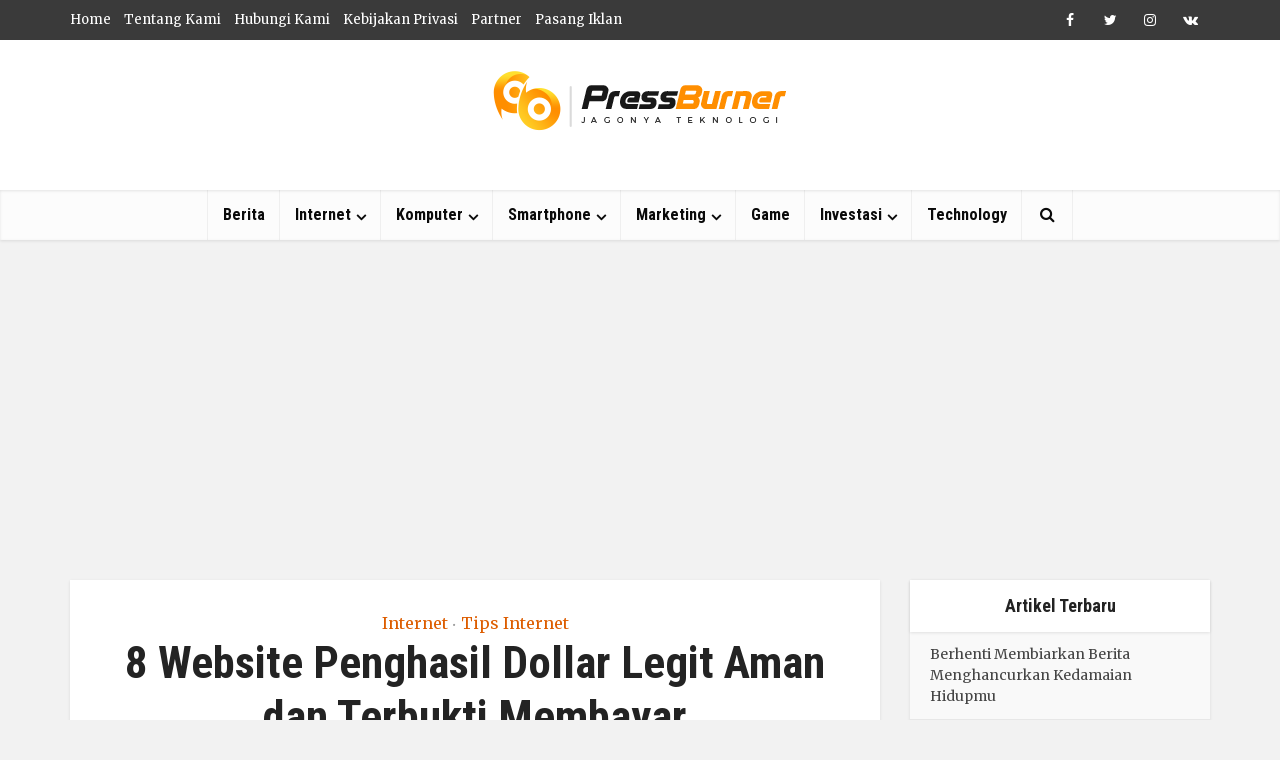

--- FILE ---
content_type: text/html; charset=UTF-8
request_url: https://www.pressburner.com/website-penghasil-dollar-legit/
body_size: 24139
content:
<!DOCTYPE html>
<html lang="en-US" prefix="og: https://ogp.me/ns#" class="no-js no-svg">

<head>

<meta http-equiv="Content-Type" content="text/html; charset=UTF-8" />
<meta name="viewport" content="user-scalable=yes, width=device-width, initial-scale=1.0, maximum-scale=1, minimum-scale=1">
<link rel="profile" href="https://gmpg.org/xfn/11" />

	<style>img:is([sizes="auto" i], [sizes^="auto," i]) { contain-intrinsic-size: 3000px 1500px }</style>
	
<!-- Search Engine Optimization by Rank Math - https://rankmath.com/ -->
<title>8 Website Penghasil Dollar Legit Aman dan Terbukti Membayar - Pressburner.com</title><link rel="preload" as="style" href="https://fonts.googleapis.com/css2?family=Merriweather:wght@400&#038;family=Roboto%20Condensed:wght@700&#038;display=swap" /><link rel="stylesheet" href="https://fonts.googleapis.com/css2?family=Merriweather:wght@400&#038;family=Roboto%20Condensed:wght@700&#038;display=swap" media="print" onload="this.media='all'" /><noscript><link rel="stylesheet" href="https://fonts.googleapis.com/css2?family=Merriweather:wght@400&#038;family=Roboto%20Condensed:wght@700&#038;display=swap" /></noscript>
<meta name="description" content="Salah satunya adalah melalui situs website penghasil dollar legit yang aman dan terbukti membayar. Hal ini pun telah dibuktikan oleh banyak orang yang berhasil mendapatkan uang jutaan rupiah dari situs website penghasil uang tersebut."/>
<meta name="robots" content="index, follow, max-snippet:-1, max-video-preview:-1, max-image-preview:large"/>
<link rel="canonical" href="https://www.pressburner.com/website-penghasil-dollar-legit/" />
<meta property="og:locale" content="en_US" />
<meta property="og:type" content="article" />
<meta property="og:title" content="8 Website Penghasil Dollar Legit Aman dan Terbukti Membayar - Pressburner.com" />
<meta property="og:description" content="Salah satunya adalah melalui situs website penghasil dollar legit yang aman dan terbukti membayar. Hal ini pun telah dibuktikan oleh banyak orang yang berhasil mendapatkan uang jutaan rupiah dari situs website penghasil uang tersebut." />
<meta property="og:url" content="https://www.pressburner.com/website-penghasil-dollar-legit/" />
<meta property="og:site_name" content="Pressburner.com" />
<meta property="article:publisher" content="https://www.facebook.com/pressburner" />
<meta property="article:author" content="https://www.facebook.com/josuarifandy24" />
<meta property="article:tag" content="website penghasil dollar aman" />
<meta property="article:tag" content="website penghasil dollar legit" />
<meta property="article:tag" content="website penghasil dollar terbukti membayar" />
<meta property="article:section" content="Internet" />
<meta property="og:updated_time" content="2022-02-20T21:14:27+07:00" />
<meta property="og:image" content="https://www.pressburner.com/wp-content/uploads/2022/02/Gambar-Utama-Duniafintech.com_.jpg" />
<meta property="og:image:secure_url" content="https://www.pressburner.com/wp-content/uploads/2022/02/Gambar-Utama-Duniafintech.com_.jpg" />
<meta property="og:image:width" content="600" />
<meta property="og:image:height" content="350" />
<meta property="og:image:alt" content="website penghasil dollar legit" />
<meta property="og:image:type" content="image/jpeg" />
<meta property="article:published_time" content="2022-02-18T22:00:00+07:00" />
<meta property="article:modified_time" content="2022-02-20T21:14:27+07:00" />
<meta name="twitter:card" content="summary_large_image" />
<meta name="twitter:title" content="8 Website Penghasil Dollar Legit Aman dan Terbukti Membayar - Pressburner.com" />
<meta name="twitter:description" content="Salah satunya adalah melalui situs website penghasil dollar legit yang aman dan terbukti membayar. Hal ini pun telah dibuktikan oleh banyak orang yang berhasil mendapatkan uang jutaan rupiah dari situs website penghasil uang tersebut." />
<meta name="twitter:site" content="@BurnerPress" />
<meta name="twitter:creator" content="@josuarifandy24" />
<meta name="twitter:image" content="https://www.pressburner.com/wp-content/uploads/2022/02/Gambar-Utama-Duniafintech.com_.jpg" />
<meta name="twitter:label1" content="Written by" />
<meta name="twitter:data1" content="Pressburner.com" />
<meta name="twitter:label2" content="Time to read" />
<meta name="twitter:data2" content="6 minutes" />
<script type="application/ld+json" class="rank-math-schema">{"@context":"https://schema.org","@graph":[{"@type":["Organization","Person"],"@id":"https://www.pressburner.com/#person","name":"PressBurner","url":"https://www.pressburner.com","sameAs":["https://www.facebook.com/pressburner","https://twitter.com/BurnerPress"],"email":"admin@pressburner.com","address":{"@type":"PostalAddress","streetAddress":"Orchid Park Residance","addressLocality":"Gebang Raya","addressRegion":"Periuk","postalCode":"Kota Tangerang","addressCountry":"Banten"},"logo":{"@type":"ImageObject","@id":"https://www.pressburner.com/#logo","url":"https://www.pressburner.com/wp-content/uploads/2020/01/Cropping-300PX-Website.png","contentUrl":"https://www.pressburner.com/wp-content/uploads/2020/01/Cropping-300PX-Website.png","caption":"PressBurner","inLanguage":"en-US","width":"300","height":"63"},"image":{"@id":"https://www.pressburner.com/#logo"}},{"@type":"WebSite","@id":"https://www.pressburner.com/#website","url":"https://www.pressburner.com","name":"PressBurner","publisher":{"@id":"https://www.pressburner.com/#person"},"inLanguage":"en-US"},{"@type":"ImageObject","@id":"https://www.pressburner.com/wp-content/uploads/2022/02/Gambar-Utama-Duniafintech.com_.jpg","url":"https://www.pressburner.com/wp-content/uploads/2022/02/Gambar-Utama-Duniafintech.com_.jpg","width":"600","height":"350","caption":"website penghasil dollar legit","inLanguage":"en-US"},{"@type":"BreadcrumbList","@id":"https://www.pressburner.com/website-penghasil-dollar-legit/#breadcrumb","itemListElement":[{"@type":"ListItem","position":"1","item":{"@id":"https://www.pressburner.com","name":"Beranda"}},{"@type":"ListItem","position":"2","item":{"@id":"https://www.pressburner.com/category/internet/","name":"Internet"}},{"@type":"ListItem","position":"3","item":{"@id":"https://www.pressburner.com/website-penghasil-dollar-legit/","name":"8 Website Penghasil Dollar Legit Aman dan Terbukti Membayar"}}]},{"@type":"WebPage","@id":"https://www.pressburner.com/website-penghasil-dollar-legit/#webpage","url":"https://www.pressburner.com/website-penghasil-dollar-legit/","name":"8 Website Penghasil Dollar Legit Aman dan Terbukti Membayar - Pressburner.com","datePublished":"2022-02-18T22:00:00+07:00","dateModified":"2022-02-20T21:14:27+07:00","isPartOf":{"@id":"https://www.pressburner.com/#website"},"primaryImageOfPage":{"@id":"https://www.pressburner.com/wp-content/uploads/2022/02/Gambar-Utama-Duniafintech.com_.jpg"},"inLanguage":"en-US","breadcrumb":{"@id":"https://www.pressburner.com/website-penghasil-dollar-legit/#breadcrumb"}},{"@type":"Person","@id":"https://www.pressburner.com/author/jofan24/","name":"Pressburner.com","description":"saya sorang pengangguran yang di gaji google","url":"https://www.pressburner.com/author/jofan24/","image":{"@type":"ImageObject","@id":"https://www.pressburner.com/wp-content/uploads/2021/05/avatar_user_4_1622197935-96x96.png","url":"https://www.pressburner.com/wp-content/uploads/2021/05/avatar_user_4_1622197935-96x96.png","caption":"Pressburner.com","inLanguage":"en-US"},"sameAs":["http://pressburner.com","https://www.facebook.com/josuarifandy24","https://twitter.com/josuarifandy24"]},{"@type":"BlogPosting","headline":"8 Website Penghasil Dollar Legit Aman dan Terbukti Membayar - Pressburner.com","keywords":"Website Penghasil Dollar Legit","datePublished":"2022-02-18T22:00:00+07:00","dateModified":"2022-02-20T21:14:27+07:00","articleSection":"Internet, Tips Internet","author":{"@id":"https://www.pressburner.com/author/jofan24/","name":"Pressburner.com"},"publisher":{"@id":"https://www.pressburner.com/#person"},"description":"Salah satunya adalah melalui situs website penghasil dollar legit yang aman dan terbukti membayar. Hal ini pun telah dibuktikan oleh banyak orang yang berhasil mendapatkan uang jutaan rupiah dari situs website penghasil uang tersebut.","name":"8 Website Penghasil Dollar Legit Aman dan Terbukti Membayar - Pressburner.com","@id":"https://www.pressburner.com/website-penghasil-dollar-legit/#richSnippet","isPartOf":{"@id":"https://www.pressburner.com/website-penghasil-dollar-legit/#webpage"},"image":{"@id":"https://www.pressburner.com/wp-content/uploads/2022/02/Gambar-Utama-Duniafintech.com_.jpg"},"inLanguage":"en-US","mainEntityOfPage":{"@id":"https://www.pressburner.com/website-penghasil-dollar-legit/#webpage"}}]}</script>
<!-- /Rank Math WordPress SEO plugin -->

<link rel='dns-prefetch' href='//platform-api.sharethis.com' />
<link rel='dns-prefetch' href='//fonts.googleapis.com' />
<link rel='dns-prefetch' href='//pagead2.googlesyndication.com' />
<link href='https://fonts.gstatic.com' crossorigin rel='preconnect' />
<link rel="alternate" type="application/rss+xml" title="Pressburner.com &raquo; Feed" href="https://www.pressburner.com/feed/" />
<link rel="alternate" type="application/rss+xml" title="Pressburner.com &raquo; Comments Feed" href="https://www.pressburner.com/comments/feed/" />
<script type="text/javascript" id="wpp-js" src="https://www.pressburner.com/wp-content/plugins/wordpress-popular-posts/assets/js/wpp.min.js?ver=7.3.6" data-sampling="0" data-sampling-rate="100" data-api-url="https://www.pressburner.com/wp-json/wordpress-popular-posts" data-post-id="5942" data-token="9219f6219c" data-lang="0" data-debug="0"></script>
<link rel="alternate" type="application/rss+xml" title="Pressburner.com &raquo; 8 Website Penghasil Dollar Legit Aman dan Terbukti Membayar Comments Feed" href="https://www.pressburner.com/website-penghasil-dollar-legit/feed/" />
<link data-minify="1" rel='stylesheet' id='dashicons-css' href='https://www.pressburner.com/wp-content/cache/min/1/wp-includes/css/dashicons.min.css?ver=1736841542' type='text/css' media='all' />
<link data-minify="1" rel='stylesheet' id='post-views-counter-frontend-css' href='https://www.pressburner.com/wp-content/cache/min/1/wp-content/plugins/post-views-counter/css/frontend.css?ver=1766196086' type='text/css' media='all' />
<style id='wp-emoji-styles-inline-css' type='text/css'>

	img.wp-smiley, img.emoji {
		display: inline !important;
		border: none !important;
		box-shadow: none !important;
		height: 1em !important;
		width: 1em !important;
		margin: 0 0.07em !important;
		vertical-align: -0.1em !important;
		background: none !important;
		padding: 0 !important;
	}
</style>
<link rel='stylesheet' id='wp-block-library-css' href='https://www.pressburner.com/wp-includes/css/dist/block-library/style.min.css?ver=6.8.3' type='text/css' media='all' />
<style id='classic-theme-styles-inline-css' type='text/css'>
/*! This file is auto-generated */
.wp-block-button__link{color:#fff;background-color:#32373c;border-radius:9999px;box-shadow:none;text-decoration:none;padding:calc(.667em + 2px) calc(1.333em + 2px);font-size:1.125em}.wp-block-file__button{background:#32373c;color:#fff;text-decoration:none}
</style>
<style id='global-styles-inline-css' type='text/css'>
:root{--wp--preset--aspect-ratio--square: 1;--wp--preset--aspect-ratio--4-3: 4/3;--wp--preset--aspect-ratio--3-4: 3/4;--wp--preset--aspect-ratio--3-2: 3/2;--wp--preset--aspect-ratio--2-3: 2/3;--wp--preset--aspect-ratio--16-9: 16/9;--wp--preset--aspect-ratio--9-16: 9/16;--wp--preset--color--black: #000000;--wp--preset--color--cyan-bluish-gray: #abb8c3;--wp--preset--color--white: #ffffff;--wp--preset--color--pale-pink: #f78da7;--wp--preset--color--vivid-red: #cf2e2e;--wp--preset--color--luminous-vivid-orange: #ff6900;--wp--preset--color--luminous-vivid-amber: #fcb900;--wp--preset--color--light-green-cyan: #7bdcb5;--wp--preset--color--vivid-green-cyan: #00d084;--wp--preset--color--pale-cyan-blue: #8ed1fc;--wp--preset--color--vivid-cyan-blue: #0693e3;--wp--preset--color--vivid-purple: #9b51e0;--wp--preset--color--vce-acc: #dd5d00;--wp--preset--color--vce-meta: #9b9b9b;--wp--preset--color--vce-txt: #444444;--wp--preset--color--vce-bg: #ffffff;--wp--preset--color--vce-cat-0: ;--wp--preset--gradient--vivid-cyan-blue-to-vivid-purple: linear-gradient(135deg,rgba(6,147,227,1) 0%,rgb(155,81,224) 100%);--wp--preset--gradient--light-green-cyan-to-vivid-green-cyan: linear-gradient(135deg,rgb(122,220,180) 0%,rgb(0,208,130) 100%);--wp--preset--gradient--luminous-vivid-amber-to-luminous-vivid-orange: linear-gradient(135deg,rgba(252,185,0,1) 0%,rgba(255,105,0,1) 100%);--wp--preset--gradient--luminous-vivid-orange-to-vivid-red: linear-gradient(135deg,rgba(255,105,0,1) 0%,rgb(207,46,46) 100%);--wp--preset--gradient--very-light-gray-to-cyan-bluish-gray: linear-gradient(135deg,rgb(238,238,238) 0%,rgb(169,184,195) 100%);--wp--preset--gradient--cool-to-warm-spectrum: linear-gradient(135deg,rgb(74,234,220) 0%,rgb(151,120,209) 20%,rgb(207,42,186) 40%,rgb(238,44,130) 60%,rgb(251,105,98) 80%,rgb(254,248,76) 100%);--wp--preset--gradient--blush-light-purple: linear-gradient(135deg,rgb(255,206,236) 0%,rgb(152,150,240) 100%);--wp--preset--gradient--blush-bordeaux: linear-gradient(135deg,rgb(254,205,165) 0%,rgb(254,45,45) 50%,rgb(107,0,62) 100%);--wp--preset--gradient--luminous-dusk: linear-gradient(135deg,rgb(255,203,112) 0%,rgb(199,81,192) 50%,rgb(65,88,208) 100%);--wp--preset--gradient--pale-ocean: linear-gradient(135deg,rgb(255,245,203) 0%,rgb(182,227,212) 50%,rgb(51,167,181) 100%);--wp--preset--gradient--electric-grass: linear-gradient(135deg,rgb(202,248,128) 0%,rgb(113,206,126) 100%);--wp--preset--gradient--midnight: linear-gradient(135deg,rgb(2,3,129) 0%,rgb(40,116,252) 100%);--wp--preset--font-size--small: 13px;--wp--preset--font-size--medium: 20px;--wp--preset--font-size--large: 21px;--wp--preset--font-size--x-large: 42px;--wp--preset--font-size--normal: 16px;--wp--preset--font-size--huge: 28px;--wp--preset--spacing--20: 0.44rem;--wp--preset--spacing--30: 0.67rem;--wp--preset--spacing--40: 1rem;--wp--preset--spacing--50: 1.5rem;--wp--preset--spacing--60: 2.25rem;--wp--preset--spacing--70: 3.38rem;--wp--preset--spacing--80: 5.06rem;--wp--preset--shadow--natural: 6px 6px 9px rgba(0, 0, 0, 0.2);--wp--preset--shadow--deep: 12px 12px 50px rgba(0, 0, 0, 0.4);--wp--preset--shadow--sharp: 6px 6px 0px rgba(0, 0, 0, 0.2);--wp--preset--shadow--outlined: 6px 6px 0px -3px rgba(255, 255, 255, 1), 6px 6px rgba(0, 0, 0, 1);--wp--preset--shadow--crisp: 6px 6px 0px rgba(0, 0, 0, 1);}:where(.is-layout-flex){gap: 0.5em;}:where(.is-layout-grid){gap: 0.5em;}body .is-layout-flex{display: flex;}.is-layout-flex{flex-wrap: wrap;align-items: center;}.is-layout-flex > :is(*, div){margin: 0;}body .is-layout-grid{display: grid;}.is-layout-grid > :is(*, div){margin: 0;}:where(.wp-block-columns.is-layout-flex){gap: 2em;}:where(.wp-block-columns.is-layout-grid){gap: 2em;}:where(.wp-block-post-template.is-layout-flex){gap: 1.25em;}:where(.wp-block-post-template.is-layout-grid){gap: 1.25em;}.has-black-color{color: var(--wp--preset--color--black) !important;}.has-cyan-bluish-gray-color{color: var(--wp--preset--color--cyan-bluish-gray) !important;}.has-white-color{color: var(--wp--preset--color--white) !important;}.has-pale-pink-color{color: var(--wp--preset--color--pale-pink) !important;}.has-vivid-red-color{color: var(--wp--preset--color--vivid-red) !important;}.has-luminous-vivid-orange-color{color: var(--wp--preset--color--luminous-vivid-orange) !important;}.has-luminous-vivid-amber-color{color: var(--wp--preset--color--luminous-vivid-amber) !important;}.has-light-green-cyan-color{color: var(--wp--preset--color--light-green-cyan) !important;}.has-vivid-green-cyan-color{color: var(--wp--preset--color--vivid-green-cyan) !important;}.has-pale-cyan-blue-color{color: var(--wp--preset--color--pale-cyan-blue) !important;}.has-vivid-cyan-blue-color{color: var(--wp--preset--color--vivid-cyan-blue) !important;}.has-vivid-purple-color{color: var(--wp--preset--color--vivid-purple) !important;}.has-black-background-color{background-color: var(--wp--preset--color--black) !important;}.has-cyan-bluish-gray-background-color{background-color: var(--wp--preset--color--cyan-bluish-gray) !important;}.has-white-background-color{background-color: var(--wp--preset--color--white) !important;}.has-pale-pink-background-color{background-color: var(--wp--preset--color--pale-pink) !important;}.has-vivid-red-background-color{background-color: var(--wp--preset--color--vivid-red) !important;}.has-luminous-vivid-orange-background-color{background-color: var(--wp--preset--color--luminous-vivid-orange) !important;}.has-luminous-vivid-amber-background-color{background-color: var(--wp--preset--color--luminous-vivid-amber) !important;}.has-light-green-cyan-background-color{background-color: var(--wp--preset--color--light-green-cyan) !important;}.has-vivid-green-cyan-background-color{background-color: var(--wp--preset--color--vivid-green-cyan) !important;}.has-pale-cyan-blue-background-color{background-color: var(--wp--preset--color--pale-cyan-blue) !important;}.has-vivid-cyan-blue-background-color{background-color: var(--wp--preset--color--vivid-cyan-blue) !important;}.has-vivid-purple-background-color{background-color: var(--wp--preset--color--vivid-purple) !important;}.has-black-border-color{border-color: var(--wp--preset--color--black) !important;}.has-cyan-bluish-gray-border-color{border-color: var(--wp--preset--color--cyan-bluish-gray) !important;}.has-white-border-color{border-color: var(--wp--preset--color--white) !important;}.has-pale-pink-border-color{border-color: var(--wp--preset--color--pale-pink) !important;}.has-vivid-red-border-color{border-color: var(--wp--preset--color--vivid-red) !important;}.has-luminous-vivid-orange-border-color{border-color: var(--wp--preset--color--luminous-vivid-orange) !important;}.has-luminous-vivid-amber-border-color{border-color: var(--wp--preset--color--luminous-vivid-amber) !important;}.has-light-green-cyan-border-color{border-color: var(--wp--preset--color--light-green-cyan) !important;}.has-vivid-green-cyan-border-color{border-color: var(--wp--preset--color--vivid-green-cyan) !important;}.has-pale-cyan-blue-border-color{border-color: var(--wp--preset--color--pale-cyan-blue) !important;}.has-vivid-cyan-blue-border-color{border-color: var(--wp--preset--color--vivid-cyan-blue) !important;}.has-vivid-purple-border-color{border-color: var(--wp--preset--color--vivid-purple) !important;}.has-vivid-cyan-blue-to-vivid-purple-gradient-background{background: var(--wp--preset--gradient--vivid-cyan-blue-to-vivid-purple) !important;}.has-light-green-cyan-to-vivid-green-cyan-gradient-background{background: var(--wp--preset--gradient--light-green-cyan-to-vivid-green-cyan) !important;}.has-luminous-vivid-amber-to-luminous-vivid-orange-gradient-background{background: var(--wp--preset--gradient--luminous-vivid-amber-to-luminous-vivid-orange) !important;}.has-luminous-vivid-orange-to-vivid-red-gradient-background{background: var(--wp--preset--gradient--luminous-vivid-orange-to-vivid-red) !important;}.has-very-light-gray-to-cyan-bluish-gray-gradient-background{background: var(--wp--preset--gradient--very-light-gray-to-cyan-bluish-gray) !important;}.has-cool-to-warm-spectrum-gradient-background{background: var(--wp--preset--gradient--cool-to-warm-spectrum) !important;}.has-blush-light-purple-gradient-background{background: var(--wp--preset--gradient--blush-light-purple) !important;}.has-blush-bordeaux-gradient-background{background: var(--wp--preset--gradient--blush-bordeaux) !important;}.has-luminous-dusk-gradient-background{background: var(--wp--preset--gradient--luminous-dusk) !important;}.has-pale-ocean-gradient-background{background: var(--wp--preset--gradient--pale-ocean) !important;}.has-electric-grass-gradient-background{background: var(--wp--preset--gradient--electric-grass) !important;}.has-midnight-gradient-background{background: var(--wp--preset--gradient--midnight) !important;}.has-small-font-size{font-size: var(--wp--preset--font-size--small) !important;}.has-medium-font-size{font-size: var(--wp--preset--font-size--medium) !important;}.has-large-font-size{font-size: var(--wp--preset--font-size--large) !important;}.has-x-large-font-size{font-size: var(--wp--preset--font-size--x-large) !important;}
:where(.wp-block-post-template.is-layout-flex){gap: 1.25em;}:where(.wp-block-post-template.is-layout-grid){gap: 1.25em;}
:where(.wp-block-columns.is-layout-flex){gap: 2em;}:where(.wp-block-columns.is-layout-grid){gap: 2em;}
:root :where(.wp-block-pullquote){font-size: 1.5em;line-height: 1.6;}
</style>
<link data-minify="1" rel='stylesheet' id='contact-form-7-css' href='https://www.pressburner.com/wp-content/cache/min/1/wp-content/plugins/contact-form-7/includes/css/styles.css?ver=1736841542' type='text/css' media='all' />
<link data-minify="1" rel='stylesheet' id='wpos-slick-style-css' href='https://www.pressburner.com/wp-content/cache/min/1/wp-content/plugins/wp-logo-showcase-responsive-slider-slider/assets/css/slick.css?ver=1736841542' type='text/css' media='all' />
<link data-minify="1" rel='stylesheet' id='wpls-public-style-css' href='https://www.pressburner.com/wp-content/cache/min/1/wp-content/plugins/wp-logo-showcase-responsive-slider-slider/assets/css/wpls-public.css?ver=1736841542' type='text/css' media='all' />
<link data-minify="1" rel='stylesheet' id='wordpress-popular-posts-css-css' href='https://www.pressburner.com/wp-content/cache/min/1/wp-content/plugins/wordpress-popular-posts/assets/css/wpp.css?ver=1736841542' type='text/css' media='all' />

<link data-minify="1" rel='stylesheet' id='vce-style-css' href='https://www.pressburner.com/wp-content/cache/min/1/wp-content/themes/voice/assets/css/main.css?ver=1736841542' type='text/css' media='all' />
<style id='vce-style-inline-css' type='text/css'>
body, button, input, select, textarea {font-size: 1.6rem;}.vce-single .entry-headline p{font-size: 2.2rem;}.main-navigation a{font-size: 1.6rem;}.sidebar .widget-title{font-size: 1.8rem;}.sidebar .widget, .vce-lay-c .entry-content, .vce-lay-h .entry-content {font-size: 1.4rem;}.vce-featured-link-article{font-size: 5.2rem;}.vce-featured-grid-big.vce-featured-grid .vce-featured-link-article{font-size: 3.4rem;}.vce-featured-grid .vce-featured-link-article{font-size: 2.2rem;}h1 { font-size: 4.5rem; }h2 { font-size: 3.3rem; }h3 { font-size: 2.7rem; }h4 { font-size: 2.3rem; }h5 { font-size: 2.0rem; }h6 { font-size: 1.8rem; }.comment-reply-title, .main-box-title{font-size: 2.2rem;}h1.entry-title{font-size: 4.5rem;}.vce-lay-a .entry-title a{font-size: 3.4rem;}.vce-lay-b .entry-title{font-size: 2.4rem;}.vce-lay-c .entry-title, .vce-sid-none .vce-lay-c .entry-title{font-size: 2.2rem;}.vce-lay-d .entry-title{font-size: 1.5rem;}.vce-lay-e .entry-title{font-size: 1.4rem;}.vce-lay-f .entry-title{font-size: 1.4rem;}.vce-lay-g .entry-title a, .vce-lay-g .entry-title a:hover{font-size: 3.0rem;}.vce-lay-h .entry-title{font-size: 2.4rem;}.entry-meta div,.entry-meta div a,.vce-lay-g .meta-item,.vce-lay-c .meta-item{font-size: 1.4rem;}.vce-lay-d .meta-category a,.vce-lay-d .entry-meta div,.vce-lay-d .entry-meta div a,.vce-lay-e .entry-meta div,.vce-lay-e .entry-meta div a,.vce-lay-e .fn,.vce-lay-e .meta-item{font-size: 1.3rem;}body {background-color:#f2f2f2;}body,.mks_author_widget h3,.site-description,.meta-category a,textarea {font-family: 'Merriweather';font-weight: 400;}h1,h2,h3,h4,h5,h6,blockquote,.vce-post-link,.site-title,.site-title a,.main-box-title,.comment-reply-title,.entry-title a,.vce-single .entry-headline p,.vce-prev-next-link,.author-title,.mks_pullquote,.widget_rss ul li .rsswidget,#bbpress-forums .bbp-forum-title,#bbpress-forums .bbp-topic-permalink {font-family: 'Roboto Condensed';font-weight: 700;}.main-navigation a,.sidr a{font-family: 'Roboto Condensed';font-weight: 700;}.vce-single .entry-content,.vce-single .entry-headline,.vce-single .entry-footer,.vce-share-bar {width: 750px;}.vce-lay-a .lay-a-content{width: 750px;max-width: 750px;}.vce-page .entry-content,.vce-page .entry-title-page {width: 750px;}.vce-sid-none .vce-single .entry-content,.vce-sid-none .vce-single .entry-headline,.vce-sid-none .vce-single .entry-footer {width: 750px;}.vce-sid-none .vce-page .entry-content,.vce-sid-none .vce-page .entry-title-page,.error404 .entry-content {width: 750px;max-width: 750px;}body, button, input, select, textarea{color: #444444;}h1,h2,h3,h4,h5,h6,.entry-title a,.prev-next-nav a,#bbpress-forums .bbp-forum-title, #bbpress-forums .bbp-topic-permalink,.woocommerce ul.products li.product .price .amount{color: #232323;}a,.entry-title a:hover,.vce-prev-next-link:hover,.vce-author-links a:hover,.required,.error404 h4,.prev-next-nav a:hover,#bbpress-forums .bbp-forum-title:hover, #bbpress-forums .bbp-topic-permalink:hover,.woocommerce ul.products li.product h3:hover,.woocommerce ul.products li.product h3:hover mark,.main-box-title a:hover{color: #dd5d00;}.vce-square,.vce-main-content .mejs-controls .mejs-time-rail .mejs-time-current,button,input[type="button"],input[type="reset"],input[type="submit"],.vce-button,.pagination-wapper a,#vce-pagination .next.page-numbers,#vce-pagination .prev.page-numbers,#vce-pagination .page-numbers,#vce-pagination .page-numbers.current,.vce-link-pages a,#vce-pagination a,.vce-load-more a,.vce-slider-pagination .owl-nav > div,.vce-mega-menu-posts-wrap .owl-nav > div,.comment-reply-link:hover,.vce-featured-section a,.vce-lay-g .vce-featured-info .meta-category a,.vce-404-menu a,.vce-post.sticky .meta-image:before,#vce-pagination .page-numbers:hover,#bbpress-forums .bbp-pagination .current,#bbpress-forums .bbp-pagination a:hover,.woocommerce #respond input#submit,.woocommerce a.button,.woocommerce button.button,.woocommerce input.button,.woocommerce ul.products li.product .added_to_cart,.woocommerce #respond input#submit:hover,.woocommerce a.button:hover,.woocommerce button.button:hover,.woocommerce input.button:hover,.woocommerce ul.products li.product .added_to_cart:hover,.woocommerce #respond input#submit.alt,.woocommerce a.button.alt,.woocommerce button.button.alt,.woocommerce input.button.alt,.woocommerce #respond input#submit.alt:hover, .woocommerce a.button.alt:hover, .woocommerce button.button.alt:hover, .woocommerce input.button.alt:hover,.woocommerce span.onsale,.woocommerce .widget_price_filter .ui-slider .ui-slider-range,.woocommerce .widget_price_filter .ui-slider .ui-slider-handle,.comments-holder .navigation .page-numbers.current,.vce-lay-a .vce-read-more:hover,.vce-lay-c .vce-read-more:hover,body div.wpforms-container-full .wpforms-form input[type=submit], body div.wpforms-container-full .wpforms-form button[type=submit], body div.wpforms-container-full .wpforms-form .wpforms-page-button,body div.wpforms-container-full .wpforms-form input[type=submit]:hover, body div.wpforms-container-full .wpforms-form button[type=submit]:hover, body div.wpforms-container-full .wpforms-form .wpforms-page-button:hover,.wp-block-search__button {background-color: #dd5d00;}#vce-pagination .page-numbers,.comments-holder .navigation .page-numbers{background: transparent;color: #dd5d00;border: 1px solid #dd5d00;}.comments-holder .navigation .page-numbers:hover{background: #dd5d00;border: 1px solid #dd5d00;}.bbp-pagination-links a{background: transparent;color: #dd5d00;border: 1px solid #dd5d00 !important;}#vce-pagination .page-numbers.current,.bbp-pagination-links span.current,.comments-holder .navigation .page-numbers.current{border: 1px solid #dd5d00;}.widget_categories .cat-item:before,.widget_categories .cat-item .count{background: #dd5d00;}.comment-reply-link,.vce-lay-a .vce-read-more,.vce-lay-c .vce-read-more{border: 1px solid #dd5d00;}.entry-meta div,.entry-meta-count,.entry-meta div a,.comment-metadata a,.meta-category span,.meta-author-wrapped,.wp-caption .wp-caption-text,.widget_rss .rss-date,.sidebar cite,.site-footer cite,.sidebar .vce-post-list .entry-meta div,.sidebar .vce-post-list .entry-meta div a,.sidebar .vce-post-list .fn,.sidebar .vce-post-list .fn a,.site-footer .vce-post-list .entry-meta div,.site-footer .vce-post-list .entry-meta div a,.site-footer .vce-post-list .fn,.site-footer .vce-post-list .fn a,#bbpress-forums .bbp-topic-started-by,#bbpress-forums .bbp-topic-started-in,#bbpress-forums .bbp-forum-info .bbp-forum-content,#bbpress-forums p.bbp-topic-meta,span.bbp-admin-links a,.bbp-reply-post-date,#bbpress-forums li.bbp-header,#bbpress-forums li.bbp-footer,.woocommerce .woocommerce-result-count,.woocommerce .product_meta{color: #9b9b9b;}.main-box-title, .comment-reply-title, .main-box-head{background: #ffffff;color: #232323;}.main-box-title a{color: #232323;}.sidebar .widget .widget-title a{color: #232323;}.main-box,.comment-respond,.prev-next-nav{background: #f9f9f9;}.vce-post,ul.comment-list > li.comment,.main-box-single,.ie8 .vce-single,#disqus_thread,.vce-author-card,.vce-author-card .vce-content-outside,.mks-bredcrumbs-container,ul.comment-list > li.pingback{background: #ffffff;}.mks_tabs.horizontal .mks_tab_nav_item.active{border-bottom: 1px solid #ffffff;}.mks_tabs.horizontal .mks_tab_item,.mks_tabs.vertical .mks_tab_nav_item.active,.mks_tabs.horizontal .mks_tab_nav_item.active{background: #ffffff;}.mks_tabs.vertical .mks_tab_nav_item.active{border-right: 1px solid #ffffff;}#vce-pagination,.vce-slider-pagination .owl-controls,.vce-content-outside,.comments-holder .navigation{background: #f3f3f3;}.sidebar .widget-title{background: #ffffff;color: #232323;}.sidebar .widget{background: #f9f9f9;}.sidebar .widget,.sidebar .widget li a,.sidebar .mks_author_widget h3 a,.sidebar .mks_author_widget h3,.sidebar .vce-search-form .vce-search-input,.sidebar .vce-search-form .vce-search-input:focus{color: #444444;}.sidebar .widget li a:hover,.sidebar .widget a,.widget_nav_menu li.menu-item-has-children:hover:after,.widget_pages li.page_item_has_children:hover:after{color: #e7301c;}.sidebar .tagcloud a {border: 1px solid #e7301c;}.sidebar .mks_author_link,.sidebar .tagcloud a:hover,.sidebar .mks_themeforest_widget .more,.sidebar button,.sidebar input[type="button"],.sidebar input[type="reset"],.sidebar input[type="submit"],.sidebar .vce-button,.sidebar .bbp_widget_login .button{background-color: #e7301c;}.sidebar .mks_author_widget .mks_autor_link_wrap,.sidebar .mks_themeforest_widget .mks_read_more,.widget .meks-instagram-follow-link {background: #f3f3f3;}.sidebar #wp-calendar caption,.sidebar .recentcomments,.sidebar .post-date,.sidebar #wp-calendar tbody{color: rgba(68,68,68,0.7);}.site-footer{background: #373941;}.site-footer .widget-title{color: #ffffff;}.site-footer,.site-footer .widget,.site-footer .widget li a,.site-footer .mks_author_widget h3 a,.site-footer .mks_author_widget h3,.site-footer .vce-search-form .vce-search-input,.site-footer .vce-search-form .vce-search-input:focus{color: #f9f9f9;}.site-footer .widget li a:hover,.site-footer .widget a,.site-info a{color: #cf4d35;}.site-footer .tagcloud a {border: 1px solid #cf4d35;}.site-footer .mks_author_link,.site-footer .mks_themeforest_widget .more,.site-footer button,.site-footer input[type="button"],.site-footer input[type="reset"],.site-footer input[type="submit"],.site-footer .vce-button,.site-footer .tagcloud a:hover{background-color: #cf4d35;}.site-footer #wp-calendar caption,.site-footer .recentcomments,.site-footer .post-date,.site-footer #wp-calendar tbody,.site-footer .site-info{color: rgba(249,249,249,0.7);}.top-header,.top-nav-menu li .sub-menu{background: #3a3a3a;}.top-header,.top-header a{color: #ffffff;}.top-header .vce-search-form .vce-search-input,.top-header .vce-search-input:focus,.top-header .vce-search-submit{color: #ffffff;}.top-header .vce-search-form .vce-search-input::-webkit-input-placeholder { color: #ffffff;}.top-header .vce-search-form .vce-search-input:-moz-placeholder { color: #ffffff;}.top-header .vce-search-form .vce-search-input::-moz-placeholder { color: #ffffff;}.top-header .vce-search-form .vce-search-input:-ms-input-placeholder { color: #ffffff;}.header-1-wrapper{height: 150px;padding-top: 15px;}.header-2-wrapper,.header-3-wrapper{height: 150px;}.header-2-wrapper .site-branding,.header-3-wrapper .site-branding{top: 15px;left: 0px;}.site-title a, .site-title a:hover{color: #232323;}.site-description{color: #bababa;}.main-header{background-color: #ffffff;}.header-bottom-wrapper{background: #fcfcfc;}.vce-header-ads{margin: 30px 0;}.header-3-wrapper .nav-menu > li > a{padding: 65px 15px;}.header-sticky,.sidr{background: rgba(252,252,252,0.95);}.ie8 .header-sticky{background: #ffffff;}.main-navigation a,.nav-menu .vce-mega-menu > .sub-menu > li > a,.sidr li a,.vce-menu-parent{color: #0a0a0a;}.nav-menu > li:hover > a,.nav-menu > .current_page_item > a,.nav-menu > .current-menu-item > a,.nav-menu > .current-menu-ancestor > a,.main-navigation a.vce-item-selected,.main-navigation ul ul li:hover > a,.nav-menu ul .current-menu-item a,.nav-menu ul .current_page_item a,.vce-menu-parent:hover,.sidr li a:hover,.sidr li.sidr-class-current_page_item > a,.main-navigation li.current-menu-item.fa:before,.vce-responsive-nav{color: #f7bc13;}#sidr-id-vce_main_navigation_menu .soc-nav-menu li a:hover {color: #ffffff;}.nav-menu > li:hover > a,.nav-menu > .current_page_item > a,.nav-menu > .current-menu-item > a,.nav-menu > .current-menu-ancestor > a,.main-navigation a.vce-item-selected,.main-navigation ul ul,.header-sticky .nav-menu > .current_page_item:hover > a,.header-sticky .nav-menu > .current-menu-item:hover > a,.header-sticky .nav-menu > .current-menu-ancestor:hover > a,.header-sticky .main-navigation a.vce-item-selected:hover{background-color: #ffffff;}.search-header-wrap ul {border-top: 2px solid #f7bc13;}.vce-cart-icon a.vce-custom-cart span,.sidr-class-vce-custom-cart .sidr-class-vce-cart-count {background: #f7bc13;font-family: 'Merriweather';}.vce-border-top .main-box-title{border-top: 2px solid #dd5d00;}.tagcloud a:hover,.sidebar .widget .mks_author_link,.sidebar .widget.mks_themeforest_widget .more,.site-footer .widget .mks_author_link,.site-footer .widget.mks_themeforest_widget .more,.vce-lay-g .entry-meta div,.vce-lay-g .fn,.vce-lay-g .fn a{color: #FFF;}.vce-featured-header .vce-featured-header-background{opacity: 0.5}.vce-featured-grid .vce-featured-header-background,.vce-post-big .vce-post-img:after,.vce-post-slider .vce-post-img:after{opacity: 0.5}.vce-featured-grid .owl-item:hover .vce-grid-text .vce-featured-header-background,.vce-post-big li:hover .vce-post-img:after,.vce-post-slider li:hover .vce-post-img:after {opacity: 0.8}.vce-featured-grid.vce-featured-grid-big .vce-featured-header-background,.vce-post-big .vce-post-img:after,.vce-post-slider .vce-post-img:after{opacity: 0.5}.vce-featured-grid.vce-featured-grid-big .owl-item:hover .vce-grid-text .vce-featured-header-background,.vce-post-big li:hover .vce-post-img:after,.vce-post-slider li:hover .vce-post-img:after {opacity: 0.8}#back-top {background: #323232}.sidr input[type=text]{background: rgba(10,10,10,0.1);color: rgba(10,10,10,0.5);}.is-style-solid-color{background-color: #dd5d00;color: #ffffff;}.wp-block-image figcaption{color: #9b9b9b;}.wp-block-cover .wp-block-cover-image-text, .wp-block-cover .wp-block-cover-text, .wp-block-cover h2, .wp-block-cover-image .wp-block-cover-image-text, .wp-block-cover-image .wp-block-cover-text, .wp-block-cover-image h2,p.has-drop-cap:not(:focus)::first-letter,p.wp-block-subhead{font-family: 'Roboto Condensed';font-weight: 700;}.wp-block-cover .wp-block-cover-image-text, .wp-block-cover .wp-block-cover-text, .wp-block-cover h2, .wp-block-cover-image .wp-block-cover-image-text, .wp-block-cover-image .wp-block-cover-text, .wp-block-cover-image h2{font-size: 2.3rem;}p.wp-block-subhead{font-size: 2.2rem;}.wp-block-button__link{background: #dd5d00}.wp-block-search .wp-block-search__button{color: #ffffff}.meta-image:hover a img,.vce-lay-h .img-wrap:hover .meta-image > img,.img-wrp:hover img,.vce-gallery-big:hover img,.vce-gallery .gallery-item:hover img,.wp-block-gallery .blocks-gallery-item:hover img,.vce_posts_widget .vce-post-big li:hover img,.vce-featured-grid .owl-item:hover img,.vce-post-img:hover img,.mega-menu-img:hover img{-webkit-transform: scale(1.1);-moz-transform: scale(1.1);-o-transform: scale(1.1);-ms-transform: scale(1.1);transform: scale(1.1);}.has-small-font-size{ font-size: 1.2rem;}.has-large-font-size{ font-size: 1.9rem;}.has-huge-font-size{ font-size: 2.3rem;}@media(min-width: 671px){.has-small-font-size{ font-size: 1.3rem;}.has-normal-font-size{ font-size: 1.6rem;}.has-large-font-size{ font-size: 2.1rem;}.has-huge-font-size{ font-size: 2.8rem;}}.has-vce-acc-background-color{ background-color: #dd5d00;}.has-vce-acc-color{ color: #dd5d00;}.has-vce-meta-background-color{ background-color: #9b9b9b;}.has-vce-meta-color{ color: #9b9b9b;}.has-vce-txt-background-color{ background-color: #444444;}.has-vce-txt-color{ color: #444444;}.has-vce-bg-background-color{ background-color: #ffffff;}.has-vce-bg-color{ color: #ffffff;}.has-vce-cat-0-background-color{ background-color: ;}.has-vce-cat-0-color{ color: ;}
</style>
<link data-minify="1" rel='stylesheet' id='vce-font-awesome-css' href='https://www.pressburner.com/wp-content/cache/min/1/wp-content/themes/voice/assets/css/font-awesome.min.css?ver=1736841542' type='text/css' media='all' />
<link data-minify="1" rel='stylesheet' id='vce-responsive-css' href='https://www.pressburner.com/wp-content/cache/min/1/wp-content/themes/voice/assets/css/responsive.css?ver=1736841542' type='text/css' media='all' />
<script type="text/javascript" src="https://www.pressburner.com/wp-includes/js/jquery/jquery.min.js?ver=3.7.1" id="jquery-core-js" defer></script>

<script type="text/javascript" src="//platform-api.sharethis.com/js/sharethis.js#source=googleanalytics-wordpress#product=ga&amp;property=6327cd68ec51fa0012aaf011" id="googleanalytics-platform-sharethis-js" defer></script>
<link rel="https://api.w.org/" href="https://www.pressburner.com/wp-json/" /><link rel="alternate" title="JSON" type="application/json" href="https://www.pressburner.com/wp-json/wp/v2/posts/5942" /><link rel="EditURI" type="application/rsd+xml" title="RSD" href="https://www.pressburner.com/xmlrpc.php?rsd" />
<meta name="generator" content="WordPress 6.8.3" />
<link rel='shortlink' href='https://www.pressburner.com/?p=5942' />
<link rel="alternate" title="oEmbed (JSON)" type="application/json+oembed" href="https://www.pressburner.com/wp-json/oembed/1.0/embed?url=https%3A%2F%2Fwww.pressburner.com%2Fwebsite-penghasil-dollar-legit%2F" />
<link rel="alternate" title="oEmbed (XML)" type="text/xml+oembed" href="https://www.pressburner.com/wp-json/oembed/1.0/embed?url=https%3A%2F%2Fwww.pressburner.com%2Fwebsite-penghasil-dollar-legit%2F&#038;format=xml" />
<meta name="generator" content="Redux 4.5.10" />            <style id="wpp-loading-animation-styles">@-webkit-keyframes bgslide{from{background-position-x:0}to{background-position-x:-200%}}@keyframes bgslide{from{background-position-x:0}to{background-position-x:-200%}}.wpp-widget-block-placeholder,.wpp-shortcode-placeholder{margin:0 auto;width:60px;height:3px;background:#dd3737;background:linear-gradient(90deg,#dd3737 0%,#571313 10%,#dd3737 100%);background-size:200% auto;border-radius:3px;-webkit-animation:bgslide 1s infinite linear;animation:bgslide 1s infinite linear}</style>
            <style type="text/css">.recentcomments a{display:inline !important;padding:0 !important;margin:0 !important;}</style><script>
(function() {
	(function (i, s, o, g, r, a, m) {
		i['GoogleAnalyticsObject'] = r;
		i[r] = i[r] || function () {
				(i[r].q = i[r].q || []).push(arguments)
			}, i[r].l = 1 * new Date();
		a = s.createElement(o),
			m = s.getElementsByTagName(o)[0];
		a.async = 1;
		a.src = g;
		m.parentNode.insertBefore(a, m)
	})(window, document, 'script', 'https://google-analytics.com/analytics.js', 'ga');

	ga('create', 'UA-151342781-1', 'auto');
			ga('send', 'pageview');
	})();
</script>
<link rel="icon" href="https://www.pressburner.com/wp-content/uploads/2020/01/cropped-512x512-Transparan-2-32x32.png" sizes="32x32" />
<link rel="icon" href="https://www.pressburner.com/wp-content/uploads/2020/01/cropped-512x512-Transparan-2-192x192.png" sizes="192x192" />
<link rel="apple-touch-icon" href="https://www.pressburner.com/wp-content/uploads/2020/01/cropped-512x512-Transparan-2-180x180.png" />
<meta name="msapplication-TileImage" content="https://www.pressburner.com/wp-content/uploads/2020/01/cropped-512x512-Transparan-2-270x270.png" />
<noscript><style id="rocket-lazyload-nojs-css">.rll-youtube-player, [data-lazy-src]{display:none !important;}</style></noscript></head>

<body class="wp-singular post-template-default single single-post postid-5942 single-format-standard wp-embed-responsive wp-theme-voice vce-sid-right voice-v_3_0_3">
 

<div id="vce-main">

<header id="header" class="main-header">
	<div class="top-header">
	<div class="container">

					<div class="vce-wrap-left">
					<ul id="vce_top_navigation_menu" class="top-nav-menu"><li id="menu-item-894" class="menu-item menu-item-type-custom menu-item-object-custom menu-item-home menu-item-894"><a href="https://www.pressburner.com">Home</a></li>
<li id="menu-item-895" class="menu-item menu-item-type-post_type menu-item-object-page menu-item-895"><a href="https://www.pressburner.com/tentang-kami/">Tentang Kami</a></li>
<li id="menu-item-896" class="menu-item menu-item-type-post_type menu-item-object-page menu-item-896"><a href="https://www.pressburner.com/hubungi-kami/">Hubungi Kami</a></li>
<li id="menu-item-898" class="menu-item menu-item-type-post_type menu-item-object-page menu-item-privacy-policy menu-item-898"><a rel="privacy-policy" href="https://www.pressburner.com/kebijakan-privasi/">Kebijakan Privasi</a></li>
<li id="menu-item-1299" class="menu-item menu-item-type-post_type menu-item-object-page menu-item-1299"><a href="https://www.pressburner.com/partner/">Partner</a></li>
<li id="menu-item-3520" class="menu-item menu-item-type-post_type menu-item-object-page menu-item-3520"><a href="https://www.pressburner.com/pasang-iklan/">Pasang Iklan</a></li>
</ul>			</div>
				
					<div class="vce-wrap-right">
					<div class="menu-social-menu-container"><ul id="vce_social_menu" class="soc-nav-menu"><li id="menu-item-648" class="menu-item menu-item-type-custom menu-item-object-custom menu-item-648"><a href="https://www.facebook.com/pressburner"><span class="vce-social-name">Facebook</span></a></li>
<li id="menu-item-649" class="menu-item menu-item-type-custom menu-item-object-custom menu-item-649"><a href="https://twitter.com/BurnerPress"><span class="vce-social-name">Twitter</span></a></li>
<li id="menu-item-216" class="menu-item menu-item-type-custom menu-item-object-custom menu-item-216"><a href="https://www.instagram.com/pressburnercom/"><span class="vce-social-name">Instagram</span></a></li>
<li id="menu-item-217" class="menu-item menu-item-type-custom menu-item-object-custom menu-item-217"><a href="https://vk.com/"><span class="vce-social-name">VK</span></a></li>
</ul></div>
			</div>
		
		


	</div>
</div><div class="container header-1-wrapper header-main-area">	
		<div class="vce-res-nav">
	<a class="vce-responsive-nav" href="#sidr-main"><i class="fa fa-bars"></i></a>
</div>
<div class="site-branding">
	<span class="site-title"><a href="https://www.pressburner.com/" rel="home" class="has-logo"><picture class="vce-logo"><source media="(min-width: 1024px)" data-lazy-srcset="https://www.pressburner.com/wp-content/uploads/2020/01/Cropping-300PX-Website.png"><source data-lazy-srcset="https://www.pressburner.com/wp-content/uploads/2020/01/Cropping-300PX-Website.png"><img src="data:image/svg+xml,%3Csvg%20xmlns='http://www.w3.org/2000/svg'%20viewBox='0%200%200%200'%3E%3C/svg%3E" alt="Pressburner.com" data-lazy-src="https://www.pressburner.com/wp-content/uploads/2020/01/Cropping-300PX-Website.png"><noscript><img src="https://www.pressburner.com/wp-content/uploads/2020/01/Cropping-300PX-Website.png" alt="Pressburner.com"></noscript></picture></a></span><span class="site-description"></span></div></div>

<div class="header-bottom-wrapper">
	<div class="container">
		<nav id="site-navigation" class="main-navigation" role="navigation">
	<ul id="vce_main_navigation_menu" class="nav-menu"><li id="menu-item-5994" class="menu-item menu-item-type-taxonomy menu-item-object-category menu-item-5994 vce-cat-1710"><a href="https://www.pressburner.com/category/berita/">Berita</a><li id="menu-item-887" class="menu-item menu-item-type-taxonomy menu-item-object-category current-post-ancestor current-menu-parent current-post-parent menu-item-has-children menu-item-887 vce-cat-3"><a href="https://www.pressburner.com/category/internet/">Internet</a>
<ul class="sub-menu">
	<li id="menu-item-1913" class="menu-item menu-item-type-taxonomy menu-item-object-category current-post-ancestor current-menu-parent current-post-parent menu-item-1913 vce-cat-433"><a href="https://www.pressburner.com/category/internet/tips-internet/">Tips Internet</a>	<li id="menu-item-1914" class="menu-item menu-item-type-taxonomy menu-item-object-category menu-item-1914 vce-cat-432"><a href="https://www.pressburner.com/category/internet/social-media/">Social Media</a>	<li id="menu-item-4295" class="menu-item menu-item-type-taxonomy menu-item-object-category menu-item-4295 vce-cat-435"><a href="https://www.pressburner.com/category/internet/online-shop/">Online Shop</a></ul>
<li id="menu-item-888" class="menu-item menu-item-type-taxonomy menu-item-object-category menu-item-has-children menu-item-888 vce-cat-28"><a href="https://www.pressburner.com/category/komputer/">Komputer</a>
<ul class="sub-menu">
	<li id="menu-item-1917" class="menu-item menu-item-type-taxonomy menu-item-object-category menu-item-1917 vce-cat-430"><a href="https://www.pressburner.com/category/komputer/tips-komputer/">Tips Komputer</a>	<li id="menu-item-1918" class="menu-item menu-item-type-taxonomy menu-item-object-category menu-item-1918 vce-cat-429"><a href="https://www.pressburner.com/category/komputer/aplikasi-komputer/">Aplikasi Komputer</a>	<li id="menu-item-890" class="menu-item menu-item-type-taxonomy menu-item-object-category menu-item-890 vce-cat-30"><a href="https://www.pressburner.com/category/komputer/programer/">Programer</a>	<li id="menu-item-4293" class="menu-item menu-item-type-taxonomy menu-item-object-category menu-item-4293 vce-cat-434"><a href="https://www.pressburner.com/category/komputer/hardware/">Hardware</a></ul>
<li id="menu-item-892" class="menu-item menu-item-type-taxonomy menu-item-object-category menu-item-has-children menu-item-892 vce-cat-181"><a href="https://www.pressburner.com/category/smartphone/">Smartphone</a>
<ul class="sub-menu">
	<li id="menu-item-1915" class="menu-item menu-item-type-taxonomy menu-item-object-category menu-item-1915 vce-cat-431"><a href="https://www.pressburner.com/category/smartphone/tips-smartphone/">Tips Smartphone</a>	<li id="menu-item-1916" class="menu-item menu-item-type-taxonomy menu-item-object-category menu-item-1916 vce-cat-428"><a href="https://www.pressburner.com/category/smartphone/aplikasi-smartphone/">Aplikasi Smartphone</a></ul>
<li id="menu-item-891" class="menu-item menu-item-type-taxonomy menu-item-object-category menu-item-has-children menu-item-891 vce-cat-19"><a href="https://www.pressburner.com/category/marketing/">Marketing</a>
<ul class="sub-menu">
	<li id="menu-item-889" class="menu-item menu-item-type-taxonomy menu-item-object-category menu-item-889 vce-cat-4"><a href="https://www.pressburner.com/category/marketing/seo/">SEO</a></ul>
<li id="menu-item-4227" class="menu-item menu-item-type-taxonomy menu-item-object-category menu-item-4227 vce-cat-1087"><a href="https://www.pressburner.com/category/game/">Game</a><li id="menu-item-7498" class="menu-item menu-item-type-taxonomy menu-item-object-category menu-item-has-children menu-item-7498 vce-cat-2199"><a href="https://www.pressburner.com/category/investasi/">Investasi</a>
<ul class="sub-menu">
	<li id="menu-item-7499" class="menu-item menu-item-type-taxonomy menu-item-object-category menu-item-7499 vce-cat-2200"><a href="https://www.pressburner.com/category/investasi/forex/">Forex</a></ul>
<li id="menu-item-4294" class="menu-item menu-item-type-taxonomy menu-item-object-category menu-item-4294 vce-cat-192"><a href="https://www.pressburner.com/category/technology/">Technology</a><li class="search-header-wrap"><a class="search_header" href="javascript:void(0)"><i class="fa fa-search"></i></a><ul class="search-header-form-ul"><li><form class="vce-search-form" action="https://www.pressburner.com/" method="get">
	<input name="s" class="vce-search-input" size="20" type="text" value="Type here to search..." onfocus="(this.value == 'Type here to search...') && (this.value = '')" onblur="(this.value == '') && (this.value = 'Type here to search...')" placeholder="Type here to search..." />
		<button type="submit" class="vce-search-submit"><i class="fa fa-search"></i></button> 
</form></li></ul></li></ul></nav>	</div>
</div></header>

	<div id="sticky_header" class="header-sticky">
	<div class="container">
		<div class="vce-res-nav">
	<a class="vce-responsive-nav" href="#sidr-main"><i class="fa fa-bars"></i></a>
</div>
<div class="site-branding">
	<span class="site-title"><a href="https://www.pressburner.com/" rel="home" class="has-logo"><picture class="vce-logo"><source media="(min-width: 1024px)" data-lazy-srcset="https://www.pressburner.com/wp-content/uploads/2020/01/Cropping-300PX-Website.png"><source data-lazy-srcset="https://www.pressburner.com/wp-content/uploads/2020/01/Cropping-300PX-Website.png"><img src="data:image/svg+xml,%3Csvg%20xmlns='http://www.w3.org/2000/svg'%20viewBox='0%200%200%200'%3E%3C/svg%3E" alt="Pressburner.com" data-lazy-src="https://www.pressburner.com/wp-content/uploads/2020/01/Cropping-300PX-Website.png"><noscript><img src="https://www.pressburner.com/wp-content/uploads/2020/01/Cropping-300PX-Website.png" alt="Pressburner.com"></noscript></picture></a></span></div>		<nav id="site-navigation" class="main-navigation" role="navigation">
		<ul id="vce_main_navigation_menu" class="nav-menu"><li class="menu-item menu-item-type-taxonomy menu-item-object-category menu-item-5994 vce-cat-1710"><a href="https://www.pressburner.com/category/berita/">Berita</a><li class="menu-item menu-item-type-taxonomy menu-item-object-category current-post-ancestor current-menu-parent current-post-parent menu-item-has-children menu-item-887 vce-cat-3"><a href="https://www.pressburner.com/category/internet/">Internet</a>
<ul class="sub-menu">
	<li class="menu-item menu-item-type-taxonomy menu-item-object-category current-post-ancestor current-menu-parent current-post-parent menu-item-1913 vce-cat-433"><a href="https://www.pressburner.com/category/internet/tips-internet/">Tips Internet</a>	<li class="menu-item menu-item-type-taxonomy menu-item-object-category menu-item-1914 vce-cat-432"><a href="https://www.pressburner.com/category/internet/social-media/">Social Media</a>	<li class="menu-item menu-item-type-taxonomy menu-item-object-category menu-item-4295 vce-cat-435"><a href="https://www.pressburner.com/category/internet/online-shop/">Online Shop</a></ul>
<li class="menu-item menu-item-type-taxonomy menu-item-object-category menu-item-has-children menu-item-888 vce-cat-28"><a href="https://www.pressburner.com/category/komputer/">Komputer</a>
<ul class="sub-menu">
	<li class="menu-item menu-item-type-taxonomy menu-item-object-category menu-item-1917 vce-cat-430"><a href="https://www.pressburner.com/category/komputer/tips-komputer/">Tips Komputer</a>	<li class="menu-item menu-item-type-taxonomy menu-item-object-category menu-item-1918 vce-cat-429"><a href="https://www.pressburner.com/category/komputer/aplikasi-komputer/">Aplikasi Komputer</a>	<li class="menu-item menu-item-type-taxonomy menu-item-object-category menu-item-890 vce-cat-30"><a href="https://www.pressburner.com/category/komputer/programer/">Programer</a>	<li class="menu-item menu-item-type-taxonomy menu-item-object-category menu-item-4293 vce-cat-434"><a href="https://www.pressburner.com/category/komputer/hardware/">Hardware</a></ul>
<li class="menu-item menu-item-type-taxonomy menu-item-object-category menu-item-has-children menu-item-892 vce-cat-181"><a href="https://www.pressburner.com/category/smartphone/">Smartphone</a>
<ul class="sub-menu">
	<li class="menu-item menu-item-type-taxonomy menu-item-object-category menu-item-1915 vce-cat-431"><a href="https://www.pressburner.com/category/smartphone/tips-smartphone/">Tips Smartphone</a>	<li class="menu-item menu-item-type-taxonomy menu-item-object-category menu-item-1916 vce-cat-428"><a href="https://www.pressburner.com/category/smartphone/aplikasi-smartphone/">Aplikasi Smartphone</a></ul>
<li class="menu-item menu-item-type-taxonomy menu-item-object-category menu-item-has-children menu-item-891 vce-cat-19"><a href="https://www.pressburner.com/category/marketing/">Marketing</a>
<ul class="sub-menu">
	<li class="menu-item menu-item-type-taxonomy menu-item-object-category menu-item-889 vce-cat-4"><a href="https://www.pressburner.com/category/marketing/seo/">SEO</a></ul>
<li class="menu-item menu-item-type-taxonomy menu-item-object-category menu-item-4227 vce-cat-1087"><a href="https://www.pressburner.com/category/game/">Game</a><li class="menu-item menu-item-type-taxonomy menu-item-object-category menu-item-has-children menu-item-7498 vce-cat-2199"><a href="https://www.pressburner.com/category/investasi/">Investasi</a>
<ul class="sub-menu">
	<li class="menu-item menu-item-type-taxonomy menu-item-object-category menu-item-7499 vce-cat-2200"><a href="https://www.pressburner.com/category/investasi/forex/">Forex</a></ul>
<li class="menu-item menu-item-type-taxonomy menu-item-object-category menu-item-4294 vce-cat-192"><a href="https://www.pressburner.com/category/technology/">Technology</a><li class="search-header-wrap"><a class="search_header" href="javascript:void(0)"><i class="fa fa-search"></i></a><ul class="search-header-form-ul"><li><form class="vce-search-form" action="https://www.pressburner.com/" method="get">
	<input name="s" class="vce-search-input" size="20" type="text" value="Type here to search..." onfocus="(this.value == 'Type here to search...') && (this.value = '')" onblur="(this.value == '') && (this.value = 'Type here to search...')" placeholder="Type here to search..." />
		<button type="submit" class="vce-search-submit"><i class="fa fa-search"></i></button> 
</form></li></ul></li></ul></nav>	</div>
</div>
<div id="main-wrapper">


	<div class="vce-ad-below-header vce-ad-container"><script async src="https://pagead2.googlesyndication.com/pagead/js/adsbygoogle.js"></script>
<!-- IKLAN PERSEGI UNTUK PRESSBURNER -->
<ins class="adsbygoogle"
     style="display:block"
     data-ad-client="ca-pub-2015539718545519"
     data-ad-slot="6955170210"
     data-ad-format="auto"
     data-full-width-responsive="true"></ins>
<script>
     (adsbygoogle = window.adsbygoogle || []).push({});
</script></div>



<div id="content" class="container site-content vce-sid-right">
	
			
	<div id="primary" class="vce-main-content">

		<main id="main" class="main-box main-box-single">

		
			<article id="post-5942" class="vce-single post-5942 post type-post status-publish format-standard has-post-thumbnail hentry category-internet category-tips-internet tag-website-penghasil-dollar-aman tag-website-penghasil-dollar-legit tag-website-penghasil-dollar-terbukti-membayar">

			<header class="entry-header">
							<span class="meta-category"><a href="https://www.pressburner.com/category/internet/" class="category-3">Internet</a> <span>&bull;</span> <a href="https://www.pressburner.com/category/internet/tips-internet/" class="category-433">Tips Internet</a></span>
			
			<h1 class="entry-title">8 Website Penghasil Dollar Legit Aman dan Terbukti Membayar</h1>
			<div class="entry-meta"><div class="meta-item date"><span class="updated">4 years ago</span></div><div class="meta-item author"><span class="vcard author"><span class="fn">by <a href="https://www.pressburner.com/author/jofan24/">Pressburner.com</a></span></span></div></div>
		</header>
	
	
	
					
			 	
			 	<div class="meta-image">
					<img width="600" height="350" src="data:image/svg+xml,%3Csvg%20xmlns='http://www.w3.org/2000/svg'%20viewBox='0%200%20600%20350'%3E%3C/svg%3E" class="attachment-vce-lay-a size-vce-lay-a wp-post-image" alt="website penghasil dollar legit" decoding="async" fetchpriority="high" data-lazy-src="https://www.pressburner.com/wp-content/uploads/2022/02/Gambar-Utama-Duniafintech.com_.jpg" /><noscript><img width="600" height="350" src="https://www.pressburner.com/wp-content/uploads/2022/02/Gambar-Utama-Duniafintech.com_.jpg" class="attachment-vce-lay-a size-vce-lay-a wp-post-image" alt="website penghasil dollar legit" decoding="async" fetchpriority="high" /></noscript>
									</div>

									<div class="meta-author">
					
						
							<div class="meta-author-img">
								<img alt='' src="data:image/svg+xml,%3Csvg%20xmlns='http://www.w3.org/2000/svg'%20viewBox='0%200%20100%20100'%3E%3C/svg%3E" data-lazy-srcset='https://www.pressburner.com/wp-content/uploads/2021/05/avatar_user_4_1622197935-200x200.png 2x' class='avatar avatar-100 photo' height='100' width='100' decoding='async' data-lazy-src="https://www.pressburner.com/wp-content/uploads/2021/05/avatar_user_4_1622197935-100x100.png"/><noscript><img alt='' src='https://www.pressburner.com/wp-content/uploads/2021/05/avatar_user_4_1622197935-100x100.png' srcset='https://www.pressburner.com/wp-content/uploads/2021/05/avatar_user_4_1622197935-200x200.png 2x' class='avatar avatar-100 photo' height='100' width='100' decoding='async'/></noscript>							</div>
							<div class="meta-author-wrapped">Written by <span class="vcard author"><span class="fn"><a href="https://www.pressburner.com/author/jofan24/">Pressburner.com</a></span></span>
							</div>

						
				    </div>
				
					
	    
		
	<div class="entry-content">
		
<p>Banyak cara yang bisa dilakukan untuk mendapatkan uang. Salah satunya adalah melalui situs website penghasil dollar legit yang aman dan terbukti membayar. Hal ini pun telah dibuktikan oleh banyak orang yang berhasil mendapatkan uang jutaan rupiah dari situs website penghasil uang tersebut.</p><div class='code-block code-block-2' style='margin: 8px 0; clear: both;'>
<script async src="https://pagead2.googlesyndication.com/pagead/js/adsbygoogle.js"></script>
<!-- IKLAN PERSEGI UNTUK PRESSBURNER -->
<ins class="adsbygoogle"
     style="display:block"
     data-ad-client="ca-pub-2015539718545519"
     data-ad-slot="6955170210"
     data-ad-format="auto"
     data-full-width-responsive="true"></ins>
<script>
     (adsbygoogle = window.adsbygoogle || []).push({});
</script></div>




<p>Ya, di era serba teknologi seperti sekarang ini memang rasanya sayang sekali jika Kamu tidak memanfaatkannya untuk menghasilkan uang. Dengan bermodal internet dan smartphone atau laptop saja, Kamu sudah bisa mengumpulkan pundi-pundi penghasilan. Lantas, apa saja website penghasil uang yang benar-benar aman dan terbukti membayar?</p>



<blockquote class="wp-block-quote is-layout-flow wp-block-quote-is-layout-flow"><p><strong>Baca Juga: <a class="rank-math-link" href="https://www.pressburner.com/aplikasi-penghasil-bitcoin">8 Aplikasi Penghasil Bitcoin Langsung Cair dan Terbukti Membayar</a></strong></p></blockquote>



<h2 class="wp-block-heading" id="inilah-8-website-penghasil-dollar-legit-aman-dan-terbukti-membayar"><strong>Inilah 8 Website Penghasil Dollar Legit Aman dan Terbukti Membayar</strong></h2>



<hr class="wp-block-separator has-text-color has-background has-vce-acc-background-color has-vce-acc-color is-style-wide"/>



<h3 class="has-vce-acc-color has-text-color wp-block-heading" id="1-involve-asia"><strong>1. Involve Asia</strong></h3>



<p>Apakah Anda pernah mendengar tentang Involve Asia? Involve Asia merupakan platform affiliate e-commerce atau toko online milik perusahaan Malaysia yang memberikan banyak sekali kemudahaan bagi para pelaku proggram affiliate marketing untuk mendapatkan cuan  dari online.</p>



<p>Platform terpercaya ini sudah bekerja sama dengan banyak sekali Perusahaan-perusahaan besar seperti Shopee, Tokopedia, Bukalapak, dan e-commerce raksasa lainnya. Dan sebenarnya tujuan dari platform ini untuk mendongkrak penjualan produk dari e-commerce tersebut dengan bantuan para pelaku program affiliate.</p>



<p>Terus bagaimana caranya? Caranya sangat gampang, Anda cukup membagikan link penjualan produk yg dijual di e-commerse tersebut kepada orang. Namun sebelumnya link itu sudah Anda pasangkan tracker yg menunjukkan bahwa link promosi itu adalah milik Anda. Jika seseorang membeli barang dari link yg Anda sebar, Anda akan mendapatkan komisi dari penjualan itu. Cukup mudah bukan?</p>



<p>Idenya mudah saja, Anda membuat banyak link promosi, lalu membagikannya ke media sosial Anda, dan jika para followers media sosial Anda membeli produk dari link itu, maka Anda akan mendapatkan cuan.</p>



<p>Bagaimana cara mendaftarnya? Cukup mudah, Anda hanya mendaftar di link <a href="https://invol.co/cl96m86" target="_blank" rel="noopener">Involve Asia</a> berikut ini, lalu ikuti petujuk pendaftarannya. Setelah selesai Anda akan bisa membagikan link-link penjualan dengan mengikuti aturan yg telah disedikan. Saya yakin jika Anda serius dan rutin membagikan link, suatu saat Anda akan bisa berhasil dengan cara ini.</p>



<h3 class="has-vce-acc-color has-text-color wp-block-heading" id="1-twitch"><strong>2. <strong>Twitch</strong></strong></h3>



<p>Bagi yang suka bermain game online, tentu sudah tidak asing lagi dengan Twitch. Pasalnya, <strong>Twitch</strong> merupakan situs website yang sering digunakan oleh para gamers untuk melakukan live streaming game online. Pada website tersebut, Kamu bisa bermain video game sambil live streaming.</p>



<p>Cara mendapatkan uang melalui website ini sebenarnya mirip dengan Youtube. Artinya, Kamu harus rajin-rajin membuat dan mengunggah konten supaya jumlah subscriber semakin banyak. Oleh karena itu, website ini sangat cocok bagi yang suka bermain game sekaligus membuat konten di media sosial.</p>



<p>Untuk mendapatkan lebih banyak penghasilan, Kamu perlu meningkatkan popularitas channel. Setelah channel tersebut semakin populer dan memiliki banyak subscriber, maka Kamu bisa lebih mudah mendapatkan penghasilan melalui donasi, sponsor, afiliasi, dan penjualan merchandise.</p>



<h3 class="has-vce-acc-color has-text-color wp-block-heading" id="1-twitch"><strong>3. <strong>Swagbucks</strong></strong></h3>



<div class="wp-block-image"><figure class="aligncenter size-full"><img decoding="async" width="600" height="350" src="data:image/svg+xml,%3Csvg%20xmlns='http://www.w3.org/2000/svg'%20viewBox='0%200%20600%20350'%3E%3C/svg%3E" alt="Swagbucks" class="wp-image-5944" data-lazy-src="https://www.pressburner.com/wp-content/uploads/2022/02/Gambar-1-Swagbucks.com_.jpg"/><noscript><img decoding="async" width="600" height="350" src="https://www.pressburner.com/wp-content/uploads/2022/02/Gambar-1-Swagbucks.com_.jpg" alt="Swagbucks" class="wp-image-5944"/></noscript><figcaption>(Sumber: Swagbucks.com)</figcaption></figure></div>



<p><strong>Swagbucks</strong> merupakan situs website yang memberikan imbalan kepada pada pengguna dalam bentuk poin. Imbalan tersebut bisa Kamu dapatkan setelah menonton video, mengisi survey, bermain game, serta menjual produk afiliasi. Setelah terkumpul, poin tersebut bisa ditukarkan dalam bentuk saldo PayPal maupun produk Walmart dan Amazon.</p>



<p>Cara pendaftaran akun Swagbucks pun sangat mudah. Anda dapat melakukan pendaftaran di link pendaftaran <a href="https://www.swagbucks.com/lp-savings-button?cmp=695&amp;cxid=swagbuttonref&amp;rb=117982812&amp;extRefCmp=1&amp;extRb=117982812" target="_blank" rel="noopener">Swagbuck </a>ini, dan Kamu hanya perlu membuat akun dengan mengikuti instruksi yang diberikan, kemudian tunggu proses verifikasi berlangsung. Setelah memiliki akun, Kamu bisa langsung mulai mengumpulkan poin sebanyak-banyaknya.</p>



<p>Biasanya, pengguna lebih suka mengumpulkan poin dengan cara menonton video iklan. Sebab, ada banyak sekali kategori video yang bisa ditonton dan sekaligus menjadi hiburan. Mulai dari video traveling, hiburan, dan masih banyak lagi.</p>



<p>Pada setiap video dengan durasi sekitar 2 menit, pengguna akan mendapatkan poin 2 SB. Jika dalam sehari Kamu bisa mengumpulkan poin hingga 430 SB, maka penghasilan yang didapatkan setara dengan 4 dollar. Sangat banyak bukan?</p>



<h3 class="has-vce-acc-color has-text-color wp-block-heading" id="1-twitch"><strong>4. <strong>ySense</strong></strong></h3>



<p>Situs website penghasil dollar terpercaya selanjutnya adalah <strong>ySense</strong>. Website ini menawarkan banyak sekali survey online yang memungkinkan Kamu untuk mendapatkan dollar setelah mengisinya. Besarnya uang yang diberikan biasanya berbeda-beda pada setiap survey yang dikerjakan.</p><div class='code-block code-block-3' style='margin: 8px 0; clear: both;'>
<script async src="https://pagead2.googlesyndication.com/pagead/js/adsbygoogle.js"></script>
<!-- IKLAN PERSEGI UNTUK PRESSBURNER -->
<ins class="adsbygoogle"
     style="display:block"
     data-ad-client="ca-pub-2015539718545519"
     data-ad-slot="6955170210"
     data-ad-format="auto"
     data-full-width-responsive="true"></ins>
<script>
     (adsbygoogle = window.adsbygoogle || []).push({});
</script></div>




<p>Pendaftarannya juga sangat mudah, Anda cukup mendaftar di situ <a href="https://www.ysense.com/?rb=117986162" target="_blank" rel="noreferrer noopener">Ysense</a>, dengan mengisi data diri yang diperlukan, setelah itu Anda akan dipandu untuk menghasilkan dollar hanya dengan mengisi survey online.</p>



<p>Apabila survey tersebut cukup kompleks dan membutuhkan waktu lebih lama untuk mengerjakannya, maka upah yang diberikan pun akan semakin besar. Umumnya, sebuah survey yang dikerjakan dengan durasi waktu 10 – 15 menit akan mendapatkan upah sekitar 0,5 – 2 dollar. Sementara itu, Kamu bisa mulai menarik saldo upah tersebut dengan minimum penarikan hanya 10 dollar saja.</p>



<p>Jika ingin mendapatkan tambahan upah, maka Kamu bisa mengikuti program afiliasi yang ditawarkan. Caranya adalah dengan mengundang orang sebanyak-banyaknya untuk ikut bergabung di ySense. Selanjutnya, Kamu akan mendapatkan komisi yang nantinya akan dikirimkan 10 hari setelah melakukan proses registrasi.</p>



<h3 class="has-vce-acc-color has-text-color wp-block-heading" id="1-twitch"><strong>5. <strong>Poin Web</strong></strong></h3>



<div class="wp-block-image"><figure class="aligncenter size-full"><img decoding="async" width="600" height="350" src="data:image/svg+xml,%3Csvg%20xmlns='http://www.w3.org/2000/svg'%20viewBox='0%200%20600%20350'%3E%3C/svg%3E" alt="Poin Web" class="wp-image-5945" data-lazy-src="https://www.pressburner.com/wp-content/uploads/2022/02/Gambar-2-Jateng.tribunnews.com_.jpg"/><noscript><img decoding="async" width="600" height="350" src="https://www.pressburner.com/wp-content/uploads/2022/02/Gambar-2-Jateng.tribunnews.com_.jpg" alt="Poin Web" class="wp-image-5945"/></noscript><figcaption>(Sumber: Jateng.tribunnews.com)</figcaption></figure></div>



<p><strong>Poin Web</strong> juga merupakan sebuah website yang bisa memberikan uang hanya dengan melakukan tugas-tugas yang sederhana. Beberapa tugas yang diberikan contohnya adalah mengisi survey, belanja online, hingga bermain game. Untuk mendapatkan poin, Kamu perlu mendaftarkan diri terlebih dahulu.</p>



<p>Pendaftarannya juga cukup mudah, Anda hanya mendaftar di situs <a href="https://poin-web.co.id/invitation/874467" target="_blank" rel="noreferrer noopener">Poin Web</a>, dan setelah melakukan pendaftaran akun sesuai dengan instruksi yang diberikan, tunggu beberapa saat sampai proses verifikasi berhasil. Jika pendaftaran sudah berhasil dilakukan, maka kini saatnya untuk menyelesaikan tugas-tugas yang tersedia dan cuan akan Anda kumpulkan setiap harinya.</p>



<p>Salah satu tugas yang paling seru adalah bermain game mini. Jenis game yang tersedia juga cukup menarik dan beragam. Kamu bisa memainkan game ninja punya, samura bargain, pejuang cinta, hingga rambut palsu. Setiap game tersebut hanya bisa dimainkan sebanyak satu kali saja dalam sehari.</p>



<p>Setelah menyelesaikan game tersebut setiap harinya, Kamu akan mendapatkan poin. Setiap 1 poin serata dengan 1 Rupiah. Untuk mendapatkan banyak uang dalam bentuk Rupiah, maka poin yang dikumpulkan pun harus semakin banyak. Maka dari itu, pastikan untuk menyelesaikan semua tugas yang tersedia agar poin yang dikumpulkan semakin banyak.</p>



<blockquote class="wp-block-quote is-layout-flow wp-block-quote-is-layout-flow"><p><strong>Baca Juga: <a class="rank-math-link" href="https://www.pressburner.com/aplikasi-pinjaman-online">8 Aplikasi Pinjaman Online Cepat Cair Terpercaya dan Aman</a></strong></p></blockquote>



<h3 class="has-vce-acc-color has-text-color wp-block-heading" id="1-twitch"><strong>6. <strong>Rev</strong></strong></h3>



<p><strong>Rev</strong> merupakan situs website yang menyediakan peluang karir bagi Kamu yang memiliki skill di bidang transkip video dan audio. Untuk mendapatkan sebuah project di website ini, Kamu harus mengikuti serangkaian tes terlebih dahulu. Jika berhasil dan dinyatakan lolos tes, maka Kamu bisa mendapatkan project yang tersedia di website Rev.</p>



<p>Setiap project akan memberikan upah yang berbeda, tergantung dari tingkat kesulitan project itu sendiri. Umumnya, Kamu bisa menerima upah sebesar 24 – 39 dollar per jam rekaman. Upah tersebut nantinya akan dibayarkan setiap minggu melalui platform PayPal.</p>



<p>Jika Kamu bisa mendapatkan project mentranskrip rekaman selama 10 jam per minggu, maka upah yang bisa dikumpulkan bisa mencapai 240 – 390 dollar. Sangat fantastis bukan? Namun, pastikan Kamu telah mempersiapkan diri dengan baik agar nantinya bisa mengikuti tes kemampuan transkrip dengan baik.</p><div class='code-block code-block-6' style='margin: 8px auto; text-align: center; display: block; clear: both;'>
<script async src="https://pagead2.googlesyndication.com/pagead/js/adsbygoogle.js"></script>
<!-- IKLAN PERSEGI UNTUK PRESSBURNER -->
<ins class="adsbygoogle"
     style="display:block"
     data-ad-client="ca-pub-2015539718545519"
     data-ad-slot="6955170210"
     data-ad-format="auto"
     data-full-width-responsive="true"></ins>
<script>
     (adsbygoogle = window.adsbygoogle || []).push({});
</script></div>




<h3 class="has-vce-acc-color has-text-color wp-block-heading" id="1-twitch"><strong>7. <strong>Sribulancer</strong></strong></h3>



<div class="wp-block-image"><figure class="aligncenter size-full"><img decoding="async" width="600" height="350" src="data:image/svg+xml,%3Csvg%20xmlns='http://www.w3.org/2000/svg'%20viewBox='0%200%20600%20350'%3E%3C/svg%3E" alt="Sribulancer" class="wp-image-5946" data-lazy-src="https://www.pressburner.com/wp-content/uploads/2022/02/Gambar-3-Sribulancer.com_.jpg"/><noscript><img decoding="async" width="600" height="350" src="https://www.pressburner.com/wp-content/uploads/2022/02/Gambar-3-Sribulancer.com_.jpg" alt="Sribulancer" class="wp-image-5946"/></noscript><figcaption>(Sumber: Sribulancer.com)</figcaption></figure></div>



<p>Bagi para pekerja freelance, nama Sribulancer tentu sudah tidak asing lagi. Pasalnya, <strong>Sribulancer</strong> merupakan situs website yang bisa menghasilkan uang dengan cara bekerja freelance. Melalui aplikasi ini, Kamu bisa bekerja freelance sesuai dengan keahlian atau skill yang dimiliki.</p>



<p>Sribulancer menawarkan banyak sekali pekerjaan freelance, seperti penulis artikel, desain grafis, translator, input data, dll. Dengan banyaknya tawaran pekerjaan freelance yang tersedia, maka Kamu bisa memilih jenis pekerjaan yang paling cocok dengan skill dan kemampuan yang dimiliki.</p>



<p>Setelah menyelesaikan tugas atau pekerjaan freelance tersebut, nantinya Kamu akan mendapatkan upah dari Sribulancer. Biasanya, banyak klien Sribulancer yang berasal dari luar negeri, sehingga memberikan upah dalam bentuk dollar. Untuk mencairkan upah tersebut, silahkan unggah KTP atau SIM. Nantinya, upah yang sudah terkumpul akan langsung ditransfer ke rekening yang Kamu daftarkan.</p>



<blockquote class="wp-block-quote is-layout-flow wp-block-quote-is-layout-flow"><p><strong>Baca Juga: <a class="rank-math-link" href="https://www.pressburner.com/aplikasi-keuangan">8 Aplikasi Keuangan Terbaik dan Canggih untuk Perusahaan</a></strong></p></blockquote>



<h3 class="has-vce-acc-color has-text-color wp-block-heading" id="1-twitch"><strong>8. <strong>Fiverr</strong></strong></h3>



<p>Sama halnya dengan Sribulancer, <strong>Fiverr</strong> juga merupakan situs website penghasil uang dengan cara bekerja freelance. Melalui pekerjaan freelance tersebut, Kamu akan mendapatkan upah dari setiap project yang telah diselesaikan. Namun, terdapat perbedaan mencolok antara Fiverr dengan website pekerja freelance lainnya.</p>



<p>Pada situs lain, peran klien adalah membuat pengumuman untuk mencari pekerja sesuai dengan kebutuhan. Hal ini berbeda dengan Fiverr dimana para pekerja yang membuat pengumuman untuk dicari oleh para klien. Sistem tersebut memang terbilang unik, namun akan mempermudah pekerja untuk mendapatkan project yang mereka inginkan karena tidak perlu promosi atau apply ke banyak klien.</p>



<p>Nah, itu dia beberapa website penghasil dollar legit yang aman dan terbukti membayar. Selain 8 website tersebut, tentunya masih banyak situs website lainnya yang menawarkan hal yang sama. Namun, jangan sampai salah pilih dan pastikan website tersebut benar-benar aman.</p>



<p>Jangan lupa untuk ikuti perkembangan website kita dengan <strong>LIKE <a rel="noreferrer noopener" href="https://facebook.com/trikmerawat/" target="_blank">Faceb</a></strong><a rel="noreferrer noopener" href="https://facebook.com/trikmerawat/" target="_blank"><strong>ook</strong>, </a><strong>Follow</strong> <a rel="noreferrer noopener" href="https://twitter.com/BurnerPress" target="_blank"><strong>Twitter </strong></a>dan <strong><a href="https://www.instagram.com/pressburnercom/" target="_blank" rel="noopener">Instagram</a> </strong>Pressburner.com. Jangan Lupa Juga Untuk <strong>Follow <a href="https://www.instagram.com/josuarifandy/" target="_blank" rel="noopener">Instagram</a> </strong>dan Subscribe <strong><a href="https://www.youtube.com/channel/UCRroZJPQQMdiCaf4F8172XA" target="_blank" rel="noopener">Channel Youtube</a></strong> penulis.</p>
<div class="post-views content-post post-5942 entry-meta load-static">
				<span class="post-views-icon dashicons dashicons-chart-bar"></span> <span class="post-views-label">Post Views:</span> <span class="post-views-count">6,256</span>
			</div><!-- CONTENT END 1 -->
	</div>

	
			<footer class="entry-footer">
			<div class="meta-tags">
				<a href="https://www.pressburner.com/tag/website-penghasil-dollar-aman/" rel="tag">website penghasil dollar aman</a> <a href="https://www.pressburner.com/tag/website-penghasil-dollar-legit/" rel="tag">website penghasil dollar legit</a> <a href="https://www.pressburner.com/tag/website-penghasil-dollar-terbukti-membayar/" rel="tag">website penghasil dollar terbukti membayar</a>			</div>
		</footer>
	
		  	
	
	 
</article>
		<div class='code-block code-block-4' style='margin: 8px 0; clear: both;'>
<script async src="https://pagead2.googlesyndication.com/pagead/js/adsbygoogle.js"></script>
<!-- IKLAN PERSEGI UNTUK PRESSBURNER -->
<ins class="adsbygoogle"
     style="display:block"
     data-ad-client="ca-pub-2015539718545519"
     data-ad-slot="6955170210"
     data-ad-format="auto"
     data-full-width-responsive="true"></ins>
<script>
     (adsbygoogle = window.adsbygoogle || []).push({});
</script></div>

					<nav class="prev-next-nav">
			
		<div class="vce-prev-link">
			<a href="https://www.pressburner.com/spesifikasi-realme-9-pro-dan-realme-9-pro-plus/" rel="next"><span class="img-wrp"><img width="375" height="195" src="data:image/svg+xml,%3Csvg%20xmlns='http://www.w3.org/2000/svg'%20viewBox='0%200%20375%20195'%3E%3C/svg%3E" class="attachment-vce-lay-b size-vce-lay-b wp-post-image" alt="Spesifikasi Realme 9 Pro dan Realme 9 Pro Plus" data-lazy-src="https://www.pressburner.com/wp-content/uploads/2022/02/Spesifikasi-Realme-9-Pro-dan-Realme-9-Pro-Plus--375x195.png" /><noscript><img width="375" height="195" src="https://www.pressburner.com/wp-content/uploads/2022/02/Spesifikasi-Realme-9-Pro-dan-Realme-9-Pro-Plus--375x195.png" class="attachment-vce-lay-b size-vce-lay-b wp-post-image" alt="Spesifikasi Realme 9 Pro dan Realme 9 Pro Plus" /></noscript><span class="vce-pn-ico"><i class="fa fa fa-chevron-left"></i></span></span><span class="vce-prev-next-link">Inilah Spesifikasi dan Harga Realme 9 Pro dan Realme 9 Pro Plus di Indonesia</span></a>		</div>

		
			
		<div class="vce-next-link">
			<a href="https://www.pressburner.com/pengertian-logogram/" rel="prev"><span class="img-wrp"><img width="375" height="195" src="data:image/svg+xml,%3Csvg%20xmlns='http://www.w3.org/2000/svg'%20viewBox='0%200%20375%20195'%3E%3C/svg%3E" class="attachment-vce-lay-b size-vce-lay-b wp-post-image" alt="pengertian logogram" data-lazy-src="https://www.pressburner.com/wp-content/uploads/2022/02/Gambar-Utama-Creohouse.co_.id_-375x195.jpg" /><noscript><img width="375" height="195" src="https://www.pressburner.com/wp-content/uploads/2022/02/Gambar-Utama-Creohouse.co_.id_-375x195.jpg" class="attachment-vce-lay-b size-vce-lay-b wp-post-image" alt="pengertian logogram" /></noscript><span class="vce-pn-ico"><i class="fa fa fa-chevron-right"></i></span></span><span class="vce-prev-next-link">Simak Pengertian Logogram, Ciri dan Contoh Secara Lengkap</span></a>		</div>	
	</nav>		
		</main>

		
					
	
	<div class="main-box vce-related-box">

	<h3 class="main-box-title">You may also like</h3>
	
	<div class="main-box-inside">

					<article class="vce-post vce-lay-d post-9326 post type-post status-publish format-standard has-post-thumbnail hentry category-internet">
	
 		 	<div class="meta-image">			
			<a href="https://www.pressburner.com/berhenti-membiarkan-berita-menghancurkan-kedamaian-hidupmu/" title="Berhenti Membiarkan Berita Menghancurkan Kedamaian Hidupmu">
				<img width="145" height="100" src="data:image/svg+xml,%3Csvg%20xmlns='http://www.w3.org/2000/svg'%20viewBox='0%200%20145%20100'%3E%3C/svg%3E" class="attachment-vce-lay-d size-vce-lay-d wp-post-image" alt="Berhenti Membiarkan Berita Menghancurkan Kedamaian Hidupmu" data-lazy-srcset="https://www.pressburner.com/wp-content/uploads/2025/09/Berhenti-Membiarkan-Berita-Menghancurkan-Kedamaian-Hidupmu-145x100.png 145w, https://www.pressburner.com/wp-content/uploads/2025/09/Berhenti-Membiarkan-Berita-Menghancurkan-Kedamaian-Hidupmu-380x260.png 380w, https://www.pressburner.com/wp-content/uploads/2025/09/Berhenti-Membiarkan-Berita-Menghancurkan-Kedamaian-Hidupmu-634x433.png 634w" data-lazy-sizes="(max-width: 145px) 100vw, 145px" data-lazy-src="https://www.pressburner.com/wp-content/uploads/2025/09/Berhenti-Membiarkan-Berita-Menghancurkan-Kedamaian-Hidupmu-145x100.png" /><noscript><img width="145" height="100" src="https://www.pressburner.com/wp-content/uploads/2025/09/Berhenti-Membiarkan-Berita-Menghancurkan-Kedamaian-Hidupmu-145x100.png" class="attachment-vce-lay-d size-vce-lay-d wp-post-image" alt="Berhenti Membiarkan Berita Menghancurkan Kedamaian Hidupmu" srcset="https://www.pressburner.com/wp-content/uploads/2025/09/Berhenti-Membiarkan-Berita-Menghancurkan-Kedamaian-Hidupmu-145x100.png 145w, https://www.pressburner.com/wp-content/uploads/2025/09/Berhenti-Membiarkan-Berita-Menghancurkan-Kedamaian-Hidupmu-380x260.png 380w, https://www.pressburner.com/wp-content/uploads/2025/09/Berhenti-Membiarkan-Berita-Menghancurkan-Kedamaian-Hidupmu-634x433.png 634w" sizes="(max-width: 145px) 100vw, 145px" /></noscript>							</a>
		</div>
		

	<header class="entry-header">
					<span class="meta-category"><a href="https://www.pressburner.com/category/internet/" class="category-3">Internet</a></span>
				<h2 class="entry-title"><a href="https://www.pressburner.com/berhenti-membiarkan-berita-menghancurkan-kedamaian-hidupmu/" title="Berhenti Membiarkan Berita Menghancurkan Kedamaian Hidupmu">Berhenti Membiarkan Berita Menghancurkan Kedamaian...</a></h2>
			</header>

</article>					<article class="vce-post vce-lay-d post-9311 post type-post status-publish format-standard has-post-thumbnail hentry category-tips-internet category-artificial-intelligence-ai category-internet category-technology tag-ai tag-artificial-intelligence tag-cara-mengalahkan-99-orang-dengan-ai">
	
 		 	<div class="meta-image">			
			<a href="https://www.pressburner.com/cara-mengalahkan-99-orang-dengan-ai/" title="Begini Cara Mengalahkan 99% Orang dengan AI dan Menghasilkan Uang">
				<img width="145" height="100" src="data:image/svg+xml,%3Csvg%20xmlns='http://www.w3.org/2000/svg'%20viewBox='0%200%20145%20100'%3E%3C/svg%3E" class="attachment-vce-lay-d size-vce-lay-d wp-post-image" alt="Cara Mengalahkan 99% Orang dengan AI" data-lazy-srcset="https://www.pressburner.com/wp-content/uploads/2025/06/Cara-Mengalahkan-99-Orang-dengan-AI-1-145x100.jpg 145w, https://www.pressburner.com/wp-content/uploads/2025/06/Cara-Mengalahkan-99-Orang-dengan-AI-1-380x260.jpg 380w, https://www.pressburner.com/wp-content/uploads/2025/06/Cara-Mengalahkan-99-Orang-dengan-AI-1-634x433.jpg 634w" data-lazy-sizes="(max-width: 145px) 100vw, 145px" data-lazy-src="https://www.pressburner.com/wp-content/uploads/2025/06/Cara-Mengalahkan-99-Orang-dengan-AI-1-145x100.jpg" /><noscript><img width="145" height="100" src="https://www.pressburner.com/wp-content/uploads/2025/06/Cara-Mengalahkan-99-Orang-dengan-AI-1-145x100.jpg" class="attachment-vce-lay-d size-vce-lay-d wp-post-image" alt="Cara Mengalahkan 99% Orang dengan AI" srcset="https://www.pressburner.com/wp-content/uploads/2025/06/Cara-Mengalahkan-99-Orang-dengan-AI-1-145x100.jpg 145w, https://www.pressburner.com/wp-content/uploads/2025/06/Cara-Mengalahkan-99-Orang-dengan-AI-1-380x260.jpg 380w, https://www.pressburner.com/wp-content/uploads/2025/06/Cara-Mengalahkan-99-Orang-dengan-AI-1-634x433.jpg 634w" sizes="(max-width: 145px) 100vw, 145px" /></noscript>							</a>
		</div>
		

	<header class="entry-header">
					<span class="meta-category"><a href="https://www.pressburner.com/category/internet/tips-internet/" class="category-433">Tips Internet</a> <span>&bull;</span> <a href="https://www.pressburner.com/category/technology/artificial-intelligence-ai/" class="category-2604">Artificial Intelligence (AI)</a> <span>&bull;</span> <a href="https://www.pressburner.com/category/internet/" class="category-3">Internet</a> <span>&bull;</span> <a href="https://www.pressburner.com/category/technology/" class="category-192">Technology</a></span>
				<h2 class="entry-title"><a href="https://www.pressburner.com/cara-mengalahkan-99-orang-dengan-ai/" title="Begini Cara Mengalahkan 99% Orang dengan AI dan Menghasilkan Uang">Begini Cara Mengalahkan 99% Orang dengan AI dan...</a></h2>
			</header>

</article>					<article class="vce-post vce-lay-d post-9306 post type-post status-publish format-standard has-post-thumbnail hentry category-tips-internet category-artificial-intelligence-ai category-internet category-technology tag-ai tag-artificial-intelligence tag-video-animasi-bayi-ai">
	
 		 	<div class="meta-image">			
			<a href="https://www.pressburner.com/cara-membuat-video-animasi-bayi-ai/" title="Cara Membuat Video Animasi Bayi AI yang Lagi Trending (Mudah &amp; Cepat)">
				<img width="145" height="100" src="data:image/svg+xml,%3Csvg%20xmlns='http://www.w3.org/2000/svg'%20viewBox='0%200%20145%20100'%3E%3C/svg%3E" class="attachment-vce-lay-d size-vce-lay-d wp-post-image" alt="Cara Membuat Video Animasi Bayi AI" data-lazy-srcset="https://www.pressburner.com/wp-content/uploads/2025/06/Cara-Membuat-Video-Animasi-Bayi-AI-1-145x100.jpg 145w, https://www.pressburner.com/wp-content/uploads/2025/06/Cara-Membuat-Video-Animasi-Bayi-AI-1-380x260.jpg 380w" data-lazy-sizes="(max-width: 145px) 100vw, 145px" data-lazy-src="https://www.pressburner.com/wp-content/uploads/2025/06/Cara-Membuat-Video-Animasi-Bayi-AI-1-145x100.jpg" /><noscript><img width="145" height="100" src="https://www.pressburner.com/wp-content/uploads/2025/06/Cara-Membuat-Video-Animasi-Bayi-AI-1-145x100.jpg" class="attachment-vce-lay-d size-vce-lay-d wp-post-image" alt="Cara Membuat Video Animasi Bayi AI" srcset="https://www.pressburner.com/wp-content/uploads/2025/06/Cara-Membuat-Video-Animasi-Bayi-AI-1-145x100.jpg 145w, https://www.pressburner.com/wp-content/uploads/2025/06/Cara-Membuat-Video-Animasi-Bayi-AI-1-380x260.jpg 380w" sizes="(max-width: 145px) 100vw, 145px" /></noscript>							</a>
		</div>
		

	<header class="entry-header">
					<span class="meta-category"><a href="https://www.pressburner.com/category/internet/tips-internet/" class="category-433">Tips Internet</a> <span>&bull;</span> <a href="https://www.pressburner.com/category/technology/artificial-intelligence-ai/" class="category-2604">Artificial Intelligence (AI)</a> <span>&bull;</span> <a href="https://www.pressburner.com/category/internet/" class="category-3">Internet</a> <span>&bull;</span> <a href="https://www.pressburner.com/category/technology/" class="category-192">Technology</a></span>
				<h2 class="entry-title"><a href="https://www.pressburner.com/cara-membuat-video-animasi-bayi-ai/" title="Cara Membuat Video Animasi Bayi AI yang Lagi Trending (Mudah &amp; Cepat)">Cara Membuat Video Animasi Bayi AI yang Lagi Trending...</a></h2>
			</header>

</article>					<article class="vce-post vce-lay-d post-9279 post type-post status-publish format-standard has-post-thumbnail hentry category-tips-internet category-artificial-intelligence-ai category-internet category-technology tag-ai tag-artificial-intelligence tag-menghasilkan-uang-dari-ai">
	
 		 	<div class="meta-image">			
			<a href="https://www.pressburner.com/bagaimana-saya-mulai-menghasilkan-uang-dari-ai/" title="Bagaimana Saya Mulai Menghasilkan Uang dari AI (Tanpa Gelar Sarjana atau Banyak Followers)">
				<img width="145" height="100" src="data:image/svg+xml,%3Csvg%20xmlns='http://www.w3.org/2000/svg'%20viewBox='0%200%20145%20100'%3E%3C/svg%3E" class="attachment-vce-lay-d size-vce-lay-d wp-post-image" alt="Bagaimana Saya Mulai Menghasilkan Uang dari AI" data-lazy-srcset="https://www.pressburner.com/wp-content/uploads/2025/06/Bagaimana-Saya-Mulai-Menghasilkan-Uang-dari-AI-145x100.jpg 145w, https://www.pressburner.com/wp-content/uploads/2025/06/Bagaimana-Saya-Mulai-Menghasilkan-Uang-dari-AI-380x260.jpg 380w, https://www.pressburner.com/wp-content/uploads/2025/06/Bagaimana-Saya-Mulai-Menghasilkan-Uang-dari-AI-634x433.jpg 634w" data-lazy-sizes="(max-width: 145px) 100vw, 145px" data-lazy-src="https://www.pressburner.com/wp-content/uploads/2025/06/Bagaimana-Saya-Mulai-Menghasilkan-Uang-dari-AI-145x100.jpg" /><noscript><img width="145" height="100" src="https://www.pressburner.com/wp-content/uploads/2025/06/Bagaimana-Saya-Mulai-Menghasilkan-Uang-dari-AI-145x100.jpg" class="attachment-vce-lay-d size-vce-lay-d wp-post-image" alt="Bagaimana Saya Mulai Menghasilkan Uang dari AI" srcset="https://www.pressburner.com/wp-content/uploads/2025/06/Bagaimana-Saya-Mulai-Menghasilkan-Uang-dari-AI-145x100.jpg 145w, https://www.pressburner.com/wp-content/uploads/2025/06/Bagaimana-Saya-Mulai-Menghasilkan-Uang-dari-AI-380x260.jpg 380w, https://www.pressburner.com/wp-content/uploads/2025/06/Bagaimana-Saya-Mulai-Menghasilkan-Uang-dari-AI-634x433.jpg 634w" sizes="(max-width: 145px) 100vw, 145px" /></noscript>							</a>
		</div>
		

	<header class="entry-header">
					<span class="meta-category"><a href="https://www.pressburner.com/category/internet/tips-internet/" class="category-433">Tips Internet</a> <span>&bull;</span> <a href="https://www.pressburner.com/category/technology/artificial-intelligence-ai/" class="category-2604">Artificial Intelligence (AI)</a> <span>&bull;</span> <a href="https://www.pressburner.com/category/internet/" class="category-3">Internet</a> <span>&bull;</span> <a href="https://www.pressburner.com/category/technology/" class="category-192">Technology</a></span>
				<h2 class="entry-title"><a href="https://www.pressburner.com/bagaimana-saya-mulai-menghasilkan-uang-dari-ai/" title="Bagaimana Saya Mulai Menghasilkan Uang dari AI (Tanpa Gelar Sarjana atau Banyak Followers)">Bagaimana Saya Mulai Menghasilkan Uang dari AI (Tanpa...</a></h2>
			</header>

</article>					<article class="vce-post vce-lay-d post-9271 post type-post status-publish format-standard has-post-thumbnail hentry category-tips-internet category-artificial-intelligence-ai category-internet category-technology tag-ai tag-artificial-intelligence tag-resign tag-side-hustle-ai">
	
 		 	<div class="meta-image">			
			<a href="https://www.pressburner.com/alasan-kamu-bisa-memulai-side-hustle-ai-tanpa-harus-resign-dari-kerjaan/" title="Alasan Kamu Bisa Memulai Side Hustle AI Tanpa Harus Resign dari Kerjaan">
				<img width="145" height="100" src="data:image/svg+xml,%3Csvg%20xmlns='http://www.w3.org/2000/svg'%20viewBox='0%200%20145%20100'%3E%3C/svg%3E" class="attachment-vce-lay-d size-vce-lay-d wp-post-image" alt="Alasan Kamu Bisa Memulai Side Hustle AI Tanpa Harus Resign dari Kerjaan" data-lazy-srcset="https://www.pressburner.com/wp-content/uploads/2025/06/Alasan-Kamu-Bisa-Memulai-Side-Hustle-AI-Tanpa-Harus-Resign-dari-Kerjaan-145x100.png 145w, https://www.pressburner.com/wp-content/uploads/2025/06/Alasan-Kamu-Bisa-Memulai-Side-Hustle-AI-Tanpa-Harus-Resign-dari-Kerjaan-380x260.png 380w, https://www.pressburner.com/wp-content/uploads/2025/06/Alasan-Kamu-Bisa-Memulai-Side-Hustle-AI-Tanpa-Harus-Resign-dari-Kerjaan-634x433.png 634w" data-lazy-sizes="(max-width: 145px) 100vw, 145px" data-lazy-src="https://www.pressburner.com/wp-content/uploads/2025/06/Alasan-Kamu-Bisa-Memulai-Side-Hustle-AI-Tanpa-Harus-Resign-dari-Kerjaan-145x100.png" /><noscript><img width="145" height="100" src="https://www.pressburner.com/wp-content/uploads/2025/06/Alasan-Kamu-Bisa-Memulai-Side-Hustle-AI-Tanpa-Harus-Resign-dari-Kerjaan-145x100.png" class="attachment-vce-lay-d size-vce-lay-d wp-post-image" alt="Alasan Kamu Bisa Memulai Side Hustle AI Tanpa Harus Resign dari Kerjaan" srcset="https://www.pressburner.com/wp-content/uploads/2025/06/Alasan-Kamu-Bisa-Memulai-Side-Hustle-AI-Tanpa-Harus-Resign-dari-Kerjaan-145x100.png 145w, https://www.pressburner.com/wp-content/uploads/2025/06/Alasan-Kamu-Bisa-Memulai-Side-Hustle-AI-Tanpa-Harus-Resign-dari-Kerjaan-380x260.png 380w, https://www.pressburner.com/wp-content/uploads/2025/06/Alasan-Kamu-Bisa-Memulai-Side-Hustle-AI-Tanpa-Harus-Resign-dari-Kerjaan-634x433.png 634w" sizes="(max-width: 145px) 100vw, 145px" /></noscript>							</a>
		</div>
		

	<header class="entry-header">
					<span class="meta-category"><a href="https://www.pressburner.com/category/internet/tips-internet/" class="category-433">Tips Internet</a> <span>&bull;</span> <a href="https://www.pressburner.com/category/technology/artificial-intelligence-ai/" class="category-2604">Artificial Intelligence (AI)</a> <span>&bull;</span> <a href="https://www.pressburner.com/category/internet/" class="category-3">Internet</a> <span>&bull;</span> <a href="https://www.pressburner.com/category/technology/" class="category-192">Technology</a></span>
				<h2 class="entry-title"><a href="https://www.pressburner.com/alasan-kamu-bisa-memulai-side-hustle-ai-tanpa-harus-resign-dari-kerjaan/" title="Alasan Kamu Bisa Memulai Side Hustle AI Tanpa Harus Resign dari Kerjaan">Alasan Kamu Bisa Memulai Side Hustle AI Tanpa Harus...</a></h2>
			</header>

</article>					<article class="vce-post vce-lay-d post-9265 post type-post status-publish format-standard has-post-thumbnail hentry category-tips-internet category-artificial-intelligence-ai category-internet category-technology tag-artificial-intelligence tag-kaya-dari-ai">
	
 		 	<div class="meta-image">			
			<a href="https://www.pressburner.com/kenapa-kamu-belum-kaya-juga-di-era-ai-ini/" title="Kenapa Kamu Belum Kaya (Juga) di Era AI Ini?">
				<img width="145" height="100" src="data:image/svg+xml,%3Csvg%20xmlns='http://www.w3.org/2000/svg'%20viewBox='0%200%20145%20100'%3E%3C/svg%3E" class="attachment-vce-lay-d size-vce-lay-d wp-post-image" alt="Kenapa Kamu Belum Kaya (Juga) di Era AI Ini?" data-lazy-srcset="https://www.pressburner.com/wp-content/uploads/2025/06/Kenapa-Kamu-Belum-Kaya-Juga-di-Era-AI-Ini-145x100.png 145w, https://www.pressburner.com/wp-content/uploads/2025/06/Kenapa-Kamu-Belum-Kaya-Juga-di-Era-AI-Ini-380x260.png 380w, https://www.pressburner.com/wp-content/uploads/2025/06/Kenapa-Kamu-Belum-Kaya-Juga-di-Era-AI-Ini-634x433.png 634w" data-lazy-sizes="(max-width: 145px) 100vw, 145px" data-lazy-src="https://www.pressburner.com/wp-content/uploads/2025/06/Kenapa-Kamu-Belum-Kaya-Juga-di-Era-AI-Ini-145x100.png" /><noscript><img width="145" height="100" src="https://www.pressburner.com/wp-content/uploads/2025/06/Kenapa-Kamu-Belum-Kaya-Juga-di-Era-AI-Ini-145x100.png" class="attachment-vce-lay-d size-vce-lay-d wp-post-image" alt="Kenapa Kamu Belum Kaya (Juga) di Era AI Ini?" srcset="https://www.pressburner.com/wp-content/uploads/2025/06/Kenapa-Kamu-Belum-Kaya-Juga-di-Era-AI-Ini-145x100.png 145w, https://www.pressburner.com/wp-content/uploads/2025/06/Kenapa-Kamu-Belum-Kaya-Juga-di-Era-AI-Ini-380x260.png 380w, https://www.pressburner.com/wp-content/uploads/2025/06/Kenapa-Kamu-Belum-Kaya-Juga-di-Era-AI-Ini-634x433.png 634w" sizes="(max-width: 145px) 100vw, 145px" /></noscript>							</a>
		</div>
		

	<header class="entry-header">
					<span class="meta-category"><a href="https://www.pressburner.com/category/internet/tips-internet/" class="category-433">Tips Internet</a> <span>&bull;</span> <a href="https://www.pressburner.com/category/technology/artificial-intelligence-ai/" class="category-2604">Artificial Intelligence (AI)</a> <span>&bull;</span> <a href="https://www.pressburner.com/category/internet/" class="category-3">Internet</a> <span>&bull;</span> <a href="https://www.pressburner.com/category/technology/" class="category-192">Technology</a></span>
				<h2 class="entry-title"><a href="https://www.pressburner.com/kenapa-kamu-belum-kaya-juga-di-era-ai-ini/" title="Kenapa Kamu Belum Kaya (Juga) di Era AI Ini?">Kenapa Kamu Belum Kaya (Juga) di Era AI Ini?</a></h2>
			</header>

</article>		
	</div>

	</div>


		
					
	<section class="main-box mbt-border-top author-box">

		<h3 class="main-box-title">About the author</h3>

		<div class="main-box-inside">

		<div class="data-image">
			<img alt='' src="data:image/svg+xml,%3Csvg%20xmlns='http://www.w3.org/2000/svg'%20viewBox='0%200%20112%20112'%3E%3C/svg%3E" data-lazy-srcset='https://www.pressburner.com/wp-content/uploads/2021/05/avatar_user_4_1622197935.png 2x' class='avatar avatar-112 photo' height='112' width='112' decoding='async' data-lazy-src="https://www.pressburner.com/wp-content/uploads/2021/05/avatar_user_4_1622197935-112x112.png"/><noscript><img alt='' src='https://www.pressburner.com/wp-content/uploads/2021/05/avatar_user_4_1622197935-112x112.png' srcset='https://www.pressburner.com/wp-content/uploads/2021/05/avatar_user_4_1622197935.png 2x' class='avatar avatar-112 photo' height='112' width='112' decoding='async'/></noscript>		</div>
		
		<div class="data-content">
			<h4 class="author-title">Pressburner.com</h4>
			<div class="data-entry-content">
				<p>Membagikan tips dan informasi seputar teknologi bekualitas dan mutakhir.</p>
			</div>
		</div>

		</div>

		<div class="vce-content-outside">
			<div class="data-links">
					<a href="https://www.pressburner.com/author/jofan24/" class="vce-author-link vce-button">View all posts</a>
			</div>
			<div class="vce-author-links">
				 <a href="http://pressburner.com" target="_blank" class="fa fa-link vce-author-website"></a>							
												
												
												
												
												
												
												
															<a href="https://www.facebook.com/josuarifandy24" target="_blank" class="fa fa-facebook"></a>
								
												
												
												
												
												
												
												
												
												
												
												
												
												
															<a href="http://josuarifandy24" target="_blank" class="fa fa-twitter"></a>
								
												
												
												
												
												
												
									
			</div>
		</div>

	</section>

		
		
	<div id="respond" class="comment-respond">
		<h3 id="reply-title" class="comment-reply-title">Leave a Comment <small><a rel="nofollow" id="cancel-comment-reply-link" href="/website-penghasil-dollar-legit/#respond" style="display:none;">X</a></small></h3><form action="https://www.pressburner.com/wp-comments-post.php" method="post" id="commentform" class="comment-form"><p class="comment-form-comment"><label for="comment">Comment</label><textarea id="comment" name="comment" cols="45" rows="8" aria-required="true"></textarea></p><p class="comment-form-author"><label for="author">Name <span class="required">*</span></label> <input id="author" name="author" type="text" value="" size="30" maxlength="245" autocomplete="name" required /></p>
<p class="comment-form-email"><label for="email">Email <span class="required">*</span></label> <input id="email" name="email" type="email" value="" size="30" maxlength="100" autocomplete="email" required /></p>
<p class="comment-form-url"><label for="url">Website</label> <input id="url" name="url" type="url" value="" size="30" maxlength="200" autocomplete="url" /></p>
<p class="comment-form-cookies-consent"><input id="wp-comment-cookies-consent" name="wp-comment-cookies-consent" type="checkbox" value="yes" /> <label for="wp-comment-cookies-consent">Save my name, email, and website in this browser for the next time I comment.</label></p>
<p class="form-submit"><input name="submit" type="submit" id="submit" class="submit" value="Post Comment" /> <input type='hidden' name='comment_post_ID' value='5942' id='comment_post_ID' />
<input type='hidden' name='comment_parent' id='comment_parent' value='0' />
</p><p style="display: none;"><input type="hidden" id="akismet_comment_nonce" name="akismet_comment_nonce" value="a80d1f3f5e" /></p><p style="display: none !important;" class="akismet-fields-container" data-prefix="ak_"><label>&#916;<textarea name="ak_hp_textarea" cols="45" rows="8" maxlength="100"></textarea></label><input type="hidden" id="ak_js_1" name="ak_js" value="114"/></p></form>	</div><!-- #respond -->
	
	</div>

		<aside id="sidebar" class="sidebar right">
		
		<div id="recent-posts-6" class="widget widget_recent_entries">
		<h4 class="widget-title">Artikel Terbaru</h4>
		<ul>
											<li>
					<a href="https://www.pressburner.com/berhenti-membiarkan-berita-menghancurkan-kedamaian-hidupmu/">Berhenti Membiarkan Berita Menghancurkan Kedamaian Hidupmu</a>
									</li>
											<li>
					<a href="https://www.pressburner.com/cara-mengalahkan-99-orang-dengan-ai/">Begini Cara Mengalahkan 99% Orang dengan AI dan Menghasilkan Uang</a>
									</li>
											<li>
					<a href="https://www.pressburner.com/pengumuman-ai-terbaru-apple-dari-wwdc-2025/">Pengumuman AI Terbaru Apple dari WWDC 2025</a>
									</li>
											<li>
					<a href="https://www.pressburner.com/cara-membuat-video-animasi-bayi-ai/">Cara Membuat Video Animasi Bayi AI yang Lagi Trending (Mudah &amp; Cepat)</a>
									</li>
											<li>
					<a href="https://www.pressburner.com/cara-mempercepat-pc-kamu-windows-11/">Cara Mempercepat PC Kamu (Windows 11) Tanpa Perlu Instal Apa Pun</a>
									</li>
											<li>
					<a href="https://www.pressburner.com/bagaimana-saya-mulai-menghasilkan-uang-dari-ai/">Bagaimana Saya Mulai Menghasilkan Uang dari AI (Tanpa Gelar Sarjana atau Banyak Followers)</a>
									</li>
											<li>
					<a href="https://www.pressburner.com/alasan-kamu-bisa-memulai-side-hustle-ai-tanpa-harus-resign-dari-kerjaan/">Alasan Kamu Bisa Memulai Side Hustle AI Tanpa Harus Resign dari Kerjaan</a>
									</li>
											<li>
					<a href="https://www.pressburner.com/kenapa-kamu-belum-kaya-juga-di-era-ai-ini/">Kenapa Kamu Belum Kaya (Juga) di Era AI Ini?</a>
									</li>
					</ul>

		</div><div id="post_views_counter_list_widget-2" class="widget widget_post_views_counter_list_widget"><h4 class="widget-title">Artikel Populer</h4><ol><li><span class="post-thumbnail"><img width="614" height="364" src="data:image/svg+xml,%3Csvg%20xmlns='http://www.w3.org/2000/svg'%20viewBox='0%200%20614%20364'%3E%3C/svg%3E" class="attachment-vce-fa-full size-vce-fa-full wp-post-image" alt="cara download video status wa" decoding="async" data-lazy-src="https://www.pressburner.com/wp-content/uploads/2020/05/cara-download-video-status-wa.jpg" /><noscript><img width="614" height="364" src="https://www.pressburner.com/wp-content/uploads/2020/05/cara-download-video-status-wa.jpg" class="attachment-vce-fa-full size-vce-fa-full wp-post-image" alt="cara download video status wa" decoding="async" /></noscript></span><a class="post-title" href="https://www.pressburner.com/cara-download-video-status-wa/">Tutorial Lengkap Cara Download Video Status WA Lewat PC dan Android</a></li><li><span class="post-thumbnail"><img width="800" height="445" src="data:image/svg+xml,%3Csvg%20xmlns='http://www.w3.org/2000/svg'%20viewBox='0%200%20800%20445'%3E%3C/svg%3E" class="attachment-vce-fa-full size-vce-fa-full wp-post-image" alt="Ucapkan selamat tinggal pada Google: 14 mesin pencari alternatif" decoding="async" data-lazy-srcset="https://www.pressburner.com/wp-content/uploads/2019/04/alternatif-mesin-pencari.jpg 800w, https://www.pressburner.com/wp-content/uploads/2019/04/alternatif-mesin-pencari-768x427.jpg 768w, https://www.pressburner.com/wp-content/uploads/2019/04/alternatif-mesin-pencari-20x11.jpg 20w" data-lazy-sizes="(max-width: 800px) 100vw, 800px" data-lazy-src="https://www.pressburner.com/wp-content/uploads/2019/04/alternatif-mesin-pencari.jpg" /><noscript><img width="800" height="445" src="https://www.pressburner.com/wp-content/uploads/2019/04/alternatif-mesin-pencari.jpg" class="attachment-vce-fa-full size-vce-fa-full wp-post-image" alt="Ucapkan selamat tinggal pada Google: 14 mesin pencari alternatif" decoding="async" srcset="https://www.pressburner.com/wp-content/uploads/2019/04/alternatif-mesin-pencari.jpg 800w, https://www.pressburner.com/wp-content/uploads/2019/04/alternatif-mesin-pencari-768x427.jpg 768w, https://www.pressburner.com/wp-content/uploads/2019/04/alternatif-mesin-pencari-20x11.jpg 20w" sizes="(max-width: 800px) 100vw, 800px" /></noscript></span><a class="post-title" href="https://www.pressburner.com/14-mesin-pencari-alternatif-selain-google/">Ucapkan selamat tinggal pada Google: 14 mesin pencari alternatif</a></li><li><span class="post-thumbnail"><img width="600" height="350" src="data:image/svg+xml,%3Csvg%20xmlns='http://www.w3.org/2000/svg'%20viewBox='0%200%20600%20350'%3E%3C/svg%3E" class="attachment-vce-fa-full size-vce-fa-full wp-post-image" alt="cara mendapatkan nomor luar negeri untuk whatsapp" decoding="async" data-lazy-src="https://www.pressburner.com/wp-content/uploads/2022/03/Gambar-Utama-Trestleontenth.com_.jpg" /><noscript><img width="600" height="350" src="https://www.pressburner.com/wp-content/uploads/2022/03/Gambar-Utama-Trestleontenth.com_.jpg" class="attachment-vce-fa-full size-vce-fa-full wp-post-image" alt="cara mendapatkan nomor luar negeri untuk whatsapp" decoding="async" /></noscript></span><a class="post-title" href="https://www.pressburner.com/cara-mendapatkan-nomor-luar-negeri-untuk-whatsapp/">Cara Mendapatkan Nomor Luar Negeri untuk Whatsapp Terbaru</a></li><li><span class="post-thumbnail"><img width="600" height="350" src="data:image/svg+xml,%3Csvg%20xmlns='http://www.w3.org/2000/svg'%20viewBox='0%200%20600%20350'%3E%3C/svg%3E" class="attachment-vce-fa-full size-vce-fa-full wp-post-image" alt="cara download video dari dailymotion" decoding="async" data-lazy-src="https://www.pressburner.com/wp-content/uploads/2020/07/cara-download-video-dari-dailymotion.jpg" /><noscript><img width="600" height="350" src="https://www.pressburner.com/wp-content/uploads/2020/07/cara-download-video-dari-dailymotion.jpg" class="attachment-vce-fa-full size-vce-fa-full wp-post-image" alt="cara download video dari dailymotion" decoding="async" /></noscript></span><a class="post-title" href="https://www.pressburner.com/cara-download-video-dari-dailymotion/">Trik Mudah Cara Download Video dari Dailymotion Anti Ribet</a></li><li><span class="post-thumbnail"><img width="1920" height="500" src="data:image/svg+xml,%3Csvg%20xmlns='http://www.w3.org/2000/svg'%20viewBox='0%200%201920%20500'%3E%3C/svg%3E" class="attachment-vce-fa-full size-vce-fa-full wp-post-image" alt="Kartu SD Rusak" decoding="async" data-lazy-src="https://www.pressburner.com/wp-content/uploads/2019/12/Kartu-SD-Rusak-1920x500.jpg" /><noscript><img width="1920" height="500" src="https://www.pressburner.com/wp-content/uploads/2019/12/Kartu-SD-Rusak-1920x500.jpg" class="attachment-vce-fa-full size-vce-fa-full wp-post-image" alt="Kartu SD Rusak" decoding="async" /></noscript></span><a class="post-title" href="https://www.pressburner.com/kartu-sd-rusak/">Tips dan Trik Memperbaiki Kartu SD Rusak (100% Berhasil)</a></li></ol></div><div class="vce-sticky"><div id="custom_html-3" class="widget_text widget widget_custom_html"><div class="textwidget custom-html-widget"><script async src="https://pagead2.googlesyndication.com/pagead/js/adsbygoogle.js"></script>
<!-- Iklan Vertical - Pressburner.com -->
<ins class="adsbygoogle"
     style="display:block"
     data-ad-client="ca-pub-2015539718545519"
     data-ad-slot="8610023811"
     data-ad-format="auto"
     data-full-width-responsive="true"></ins>
<script>
     (adsbygoogle = window.adsbygoogle || []).push({});
</script></div></div></div>	</aside>

</div>




	<footer id="footer" class="site-footer">

				<div class="container">
			<div class="container-fix">
										<div class="bit-2">
					<div id="text-6" class="widget widget_text"><h4 class="widget-title">About</h4>			<div class="textwidget"><p>Membagikan tips dan informasi seputar teknologi bekualitas dan mutakhir.<br />
<strong>Hubungi kami di:</strong></p>
<p>Email            : <a href="/cdn-cgi/l/email-protection" class="__cf_email__" data-cfemail="83e9ece5e2edf0eae2ebe2e2edc3e4eee2eaefade0ecee">[email&#160;protected]</a><br />
WhatsApp    : 0851-5681-8604<br />
Instagram.   : @pressburnercom</p>
</div>
		</div>				</div>
							<div class="bit-2">
					<div id="tag_cloud-3" class="widget widget_tag_cloud"><h4 class="widget-title">Tag</h4><div class="tagcloud"><a href="https://www.pressburner.com/category/komputer/aplikasi-komputer/" class="tag-cloud-link tag-link-429 tag-link-position-1" style="font-size: 16.682692307692pt;" aria-label="Aplikasi Komputer (58 items)">Aplikasi Komputer</a>
<a href="https://www.pressburner.com/category/smartphone/aplikasi-smartphone/" class="tag-cloud-link tag-link-428 tag-link-position-2" style="font-size: 19.173076923077pt;" aria-label="Aplikasi Smartphone (138 items)">Aplikasi Smartphone</a>
<a href="https://www.pressburner.com/category/technology/artificial-intelligence-ai/" class="tag-cloud-link tag-link-2604 tag-link-position-3" style="font-size: 10.826923076923pt;" aria-label="Artificial Intelligence (AI) (7 items)">Artificial Intelligence (AI)</a>
<a href="https://www.pressburner.com/category/berita/" class="tag-cloud-link tag-link-1710 tag-link-position-4" style="font-size: 14.394230769231pt;" aria-label="Berita (26 items)">Berita</a>
<a href="https://www.pressburner.com/category/investasi/forex/" class="tag-cloud-link tag-link-2200 tag-link-position-5" style="font-size: 8pt;" aria-label="Forex (2 items)">Forex</a>
<a href="https://www.pressburner.com/category/fotografi/" class="tag-cloud-link tag-link-1485 tag-link-position-6" style="font-size: 11.769230769231pt;" aria-label="Fotografi (10 items)">Fotografi</a>
<a href="https://www.pressburner.com/category/game/" class="tag-cloud-link tag-link-1087 tag-link-position-7" style="font-size: 13.923076923077pt;" aria-label="Game (22 items)">Game</a>
<a href="https://www.pressburner.com/category/komputer/hardware/" class="tag-cloud-link tag-link-434 tag-link-position-8" style="font-size: 14.798076923077pt;" aria-label="Hardware (30 items)">Hardware</a>
<a href="https://www.pressburner.com/category/internet/" class="tag-cloud-link tag-link-3 tag-link-position-9" style="font-size: 22pt;" aria-label="Internet (359 items)">Internet</a>
<a href="https://www.pressburner.com/category/investasi/" class="tag-cloud-link tag-link-2199 tag-link-position-10" style="font-size: 11.5pt;" aria-label="Investasi (9 items)">Investasi</a>
<a href="https://www.pressburner.com/category/investasi/keuangan/" class="tag-cloud-link tag-link-2276 tag-link-position-11" style="font-size: 8.8076923076923pt;" aria-label="Keuangan (3 items)">Keuangan</a>
<a href="https://www.pressburner.com/category/komputer/" class="tag-cloud-link tag-link-28 tag-link-position-12" style="font-size: 19.778846153846pt;" aria-label="Komputer (167 items)">Komputer</a>
<a href="https://www.pressburner.com/category/marketing/" class="tag-cloud-link tag-link-19 tag-link-position-13" style="font-size: 12.038461538462pt;" aria-label="Marketing (11 items)">Marketing</a>
<a href="https://www.pressburner.com/category/internet/online-shop/" class="tag-cloud-link tag-link-435 tag-link-position-14" style="font-size: 15.067307692308pt;" aria-label="Online Shop (33 items)">Online Shop</a>
<a href="https://www.pressburner.com/category/komputer/programer/" class="tag-cloud-link tag-link-30 tag-link-position-15" style="font-size: 10.019230769231pt;" aria-label="Programer (5 items)">Programer</a>
<a href="https://www.pressburner.com/category/rekomendasi-gadget/" class="tag-cloud-link tag-link-2396 tag-link-position-16" style="font-size: 11.769230769231pt;" aria-label="Rekomendasi Gadget (10 items)">Rekomendasi Gadget</a>
<a href="https://www.pressburner.com/category/marketing/seo/" class="tag-cloud-link tag-link-4 tag-link-position-17" style="font-size: 11.163461538462pt;" aria-label="SEO (8 items)">SEO</a>
<a href="https://www.pressburner.com/category/smartphone/" class="tag-cloud-link tag-link-181 tag-link-position-18" style="font-size: 21.798076923077pt;" aria-label="Smartphone (341 items)">Smartphone</a>
<a href="https://www.pressburner.com/category/internet/social-media/" class="tag-cloud-link tag-link-432 tag-link-position-19" style="font-size: 18.096153846154pt;" aria-label="Social Media (94 items)">Social Media</a>
<a href="https://www.pressburner.com/category/technology/" class="tag-cloud-link tag-link-192 tag-link-position-20" style="font-size: 16.278846153846pt;" aria-label="Technology (50 items)">Technology</a>
<a href="https://www.pressburner.com/category/internet/tips-internet/" class="tag-cloud-link tag-link-433 tag-link-position-21" style="font-size: 20.721153846154pt;" aria-label="Tips Internet (231 items)">Tips Internet</a>
<a href="https://www.pressburner.com/category/komputer/tips-komputer/" class="tag-cloud-link tag-link-430 tag-link-position-22" style="font-size: 17.894230769231pt;" aria-label="Tips Komputer (89 items)">Tips Komputer</a>
<a href="https://www.pressburner.com/category/smartphone/tips-smartphone/" class="tag-cloud-link tag-link-431 tag-link-position-23" style="font-size: 20.451923076923pt;" aria-label="Tips Smartphone (211 items)">Tips Smartphone</a></div>
</div>				</div>
						</div>
		</div>
		
					<div class="container-full site-info">
				<div class="container">
											<div class="vce-wrap-left">
							<p>© Copyright 2023 <a href="https://www.pressburner.com/">Pressburner.com</a> - All Rights Reserved</p>						</div>
					
											<div class="vce-wrap-right">
								<ul id="vce_footer_menu" class="bottom-nav-menu"><li id="menu-item-1646" class="menu-item menu-item-type-post_type menu-item-object-page menu-item-1646"><a href="https://www.pressburner.com/tentang-kami/">Tentang Kami</a></li>
<li id="menu-item-1647" class="menu-item menu-item-type-post_type menu-item-object-page menu-item-1647"><a href="https://www.pressburner.com/hubungi-kami/">Hubungi Kami</a></li>
<li id="menu-item-1648" class="menu-item menu-item-type-post_type menu-item-object-page menu-item-1648"><a href="https://www.pressburner.com/partner/">Partner</a></li>
<li id="menu-item-1649" class="menu-item menu-item-type-post_type menu-item-object-page menu-item-1649"><a href="https://www.pressburner.com/ketentuan-layanan/">Ketentuan Layanan</a></li>
<li id="menu-item-3521" class="menu-item menu-item-type-post_type menu-item-object-page menu-item-3521"><a href="https://www.pressburner.com/pasang-iklan/">Pasang Iklan</a></li>
</ul>
						</div>
						

					
			
				</div>
			</div>
		

	</footer>


</div>
</div>

<a href="javascript:void(0)" id="back-top"><i class="fa fa-angle-up"></i></a>

<script data-cfasync="false" src="/cdn-cgi/scripts/5c5dd728/cloudflare-static/email-decode.min.js"></script><script type="speculationrules">
{"prefetch":[{"source":"document","where":{"and":[{"href_matches":"\/*"},{"not":{"href_matches":["\/wp-*.php","\/wp-admin\/*","\/wp-content\/uploads\/*","\/wp-content\/*","\/wp-content\/plugins\/*","\/wp-content\/themes\/voice\/*","\/*\\?(.+)"]}},{"not":{"selector_matches":"a[rel~=\"nofollow\"]"}},{"not":{"selector_matches":".no-prefetch, .no-prefetch a"}}]},"eagerness":"conservative"}]}
</script>
<script type="text/javascript" src="https://www.pressburner.com/wp-includes/js/dist/hooks.min.js?ver=4d63a3d491d11ffd8ac6" id="wp-hooks-js"></script>
<script type="text/javascript" src="https://www.pressburner.com/wp-includes/js/dist/i18n.min.js?ver=5e580eb46a90c2b997e6" id="wp-i18n-js"></script>




<script type="text/javascript" id="rocket-browser-checker-js-after">
/* <![CDATA[ */
"use strict";var _createClass=function(){function defineProperties(target,props){for(var i=0;i<props.length;i++){var descriptor=props[i];descriptor.enumerable=descriptor.enumerable||!1,descriptor.configurable=!0,"value"in descriptor&&(descriptor.writable=!0),Object.defineProperty(target,descriptor.key,descriptor)}}return function(Constructor,protoProps,staticProps){return protoProps&&defineProperties(Constructor.prototype,protoProps),staticProps&&defineProperties(Constructor,staticProps),Constructor}}();function _classCallCheck(instance,Constructor){if(!(instance instanceof Constructor))throw new TypeError("Cannot call a class as a function")}var RocketBrowserCompatibilityChecker=function(){function RocketBrowserCompatibilityChecker(options){_classCallCheck(this,RocketBrowserCompatibilityChecker),this.passiveSupported=!1,this._checkPassiveOption(this),this.options=!!this.passiveSupported&&options}return _createClass(RocketBrowserCompatibilityChecker,[{key:"_checkPassiveOption",value:function(self){try{var options={get passive(){return!(self.passiveSupported=!0)}};window.addEventListener("test",null,options),window.removeEventListener("test",null,options)}catch(err){self.passiveSupported=!1}}},{key:"initRequestIdleCallback",value:function(){!1 in window&&(window.requestIdleCallback=function(cb){var start=Date.now();return setTimeout(function(){cb({didTimeout:!1,timeRemaining:function(){return Math.max(0,50-(Date.now()-start))}})},1)}),!1 in window&&(window.cancelIdleCallback=function(id){return clearTimeout(id)})}},{key:"isDataSaverModeOn",value:function(){return"connection"in navigator&&!0===navigator.connection.saveData}},{key:"supportsLinkPrefetch",value:function(){var elem=document.createElement("link");return elem.relList&&elem.relList.supports&&elem.relList.supports("prefetch")&&window.IntersectionObserver&&"isIntersecting"in IntersectionObserverEntry.prototype}},{key:"isSlowConnection",value:function(){return"connection"in navigator&&"effectiveType"in navigator.connection&&("2g"===navigator.connection.effectiveType||"slow-2g"===navigator.connection.effectiveType)}}]),RocketBrowserCompatibilityChecker}();
/* ]]> */
</script>
<script type="text/javascript" id="rocket-preload-links-js-extra">
/* <![CDATA[ */
var RocketPreloadLinksConfig = {"excludeUris":"\/(?:.+\/)?feed(?:\/(?:.+\/?)?)?$|\/(?:.+\/)?embed\/|\/(index.php\/)?(.*)wp-json(\/.*|$)|\/refer\/|\/go\/|\/recommend\/|\/recommends\/","usesTrailingSlash":"1","imageExt":"jpg|jpeg|gif|png|tiff|bmp|webp|avif|pdf|doc|docx|xls|xlsx|php","fileExt":"jpg|jpeg|gif|png|tiff|bmp|webp|avif|pdf|doc|docx|xls|xlsx|php|html|htm","siteUrl":"https:\/\/www.pressburner.com","onHoverDelay":"100","rateThrottle":"3"};
/* ]]> */
</script>
<script type="text/javascript" id="rocket-preload-links-js-after">
/* <![CDATA[ */
(function() {
"use strict";var r="function"==typeof Symbol&&"symbol"==typeof Symbol.iterator?function(e){return typeof e}:function(e){return e&&"function"==typeof Symbol&&e.constructor===Symbol&&e!==Symbol.prototype?"symbol":typeof e},e=function(){function i(e,t){for(var n=0;n<t.length;n++){var i=t[n];i.enumerable=i.enumerable||!1,i.configurable=!0,"value"in i&&(i.writable=!0),Object.defineProperty(e,i.key,i)}}return function(e,t,n){return t&&i(e.prototype,t),n&&i(e,n),e}}();function i(e,t){if(!(e instanceof t))throw new TypeError("Cannot call a class as a function")}var t=function(){function n(e,t){i(this,n),this.browser=e,this.config=t,this.options=this.browser.options,this.prefetched=new Set,this.eventTime=null,this.threshold=1111,this.numOnHover=0}return e(n,[{key:"init",value:function(){!this.browser.supportsLinkPrefetch()||this.browser.isDataSaverModeOn()||this.browser.isSlowConnection()||(this.regex={excludeUris:RegExp(this.config.excludeUris,"i"),images:RegExp(".("+this.config.imageExt+")$","i"),fileExt:RegExp(".("+this.config.fileExt+")$","i")},this._initListeners(this))}},{key:"_initListeners",value:function(e){-1<this.config.onHoverDelay&&document.addEventListener("mouseover",e.listener.bind(e),e.listenerOptions),document.addEventListener("mousedown",e.listener.bind(e),e.listenerOptions),document.addEventListener("touchstart",e.listener.bind(e),e.listenerOptions)}},{key:"listener",value:function(e){var t=e.target.closest("a"),n=this._prepareUrl(t);if(null!==n)switch(e.type){case"mousedown":case"touchstart":this._addPrefetchLink(n);break;case"mouseover":this._earlyPrefetch(t,n,"mouseout")}}},{key:"_earlyPrefetch",value:function(t,e,n){var i=this,r=setTimeout(function(){if(r=null,0===i.numOnHover)setTimeout(function(){return i.numOnHover=0},1e3);else if(i.numOnHover>i.config.rateThrottle)return;i.numOnHover++,i._addPrefetchLink(e)},this.config.onHoverDelay);t.addEventListener(n,function e(){t.removeEventListener(n,e,{passive:!0}),null!==r&&(clearTimeout(r),r=null)},{passive:!0})}},{key:"_addPrefetchLink",value:function(i){return this.prefetched.add(i.href),new Promise(function(e,t){var n=document.createElement("link");n.rel="prefetch",n.href=i.href,n.onload=e,n.onerror=t,document.head.appendChild(n)}).catch(function(){})}},{key:"_prepareUrl",value:function(e){if(null===e||"object"!==(void 0===e?"undefined":r(e))||!1 in e||-1===["http:","https:"].indexOf(e.protocol))return null;var t=e.href.substring(0,this.config.siteUrl.length),n=this._getPathname(e.href,t),i={original:e.href,protocol:e.protocol,origin:t,pathname:n,href:t+n};return this._isLinkOk(i)?i:null}},{key:"_getPathname",value:function(e,t){var n=t?e.substring(this.config.siteUrl.length):e;return n.startsWith("/")||(n="/"+n),this._shouldAddTrailingSlash(n)?n+"/":n}},{key:"_shouldAddTrailingSlash",value:function(e){return this.config.usesTrailingSlash&&!e.endsWith("/")&&!this.regex.fileExt.test(e)}},{key:"_isLinkOk",value:function(e){return null!==e&&"object"===(void 0===e?"undefined":r(e))&&(!this.prefetched.has(e.href)&&e.origin===this.config.siteUrl&&-1===e.href.indexOf("?")&&-1===e.href.indexOf("#")&&!this.regex.excludeUris.test(e.href)&&!this.regex.images.test(e.href))}}],[{key:"run",value:function(){"undefined"!=typeof RocketPreloadLinksConfig&&new n(new RocketBrowserCompatibilityChecker({capture:!0,passive:!0}),RocketPreloadLinksConfig).init()}}]),n}();t.run();
}());
/* ]]> */
</script>













<script>window.lazyLoadOptions=[{elements_selector:"img[data-lazy-src],.rocket-lazyload",data_src:"lazy-src",data_srcset:"lazy-srcset",data_sizes:"lazy-sizes",class_loading:"lazyloading",class_loaded:"lazyloaded",threshold:300,callback_loaded:function(element){if(element.tagName==="IFRAME"&&element.dataset.rocketLazyload=="fitvidscompatible"){if(element.classList.contains("lazyloaded")){if(typeof window.jQuery!="undefined"){if(jQuery.fn.fitVids){jQuery(element).parent().fitVids()}}}}}},{elements_selector:".rocket-lazyload",data_src:"lazy-src",data_srcset:"lazy-srcset",data_sizes:"lazy-sizes",class_loading:"lazyloading",class_loaded:"lazyloaded",threshold:300,}];window.addEventListener('LazyLoad::Initialized',function(e){var lazyLoadInstance=e.detail.instance;if(window.MutationObserver){var observer=new MutationObserver(function(mutations){var image_count=0;var iframe_count=0;var rocketlazy_count=0;mutations.forEach(function(mutation){for(var i=0;i<mutation.addedNodes.length;i++){if(typeof mutation.addedNodes[i].getElementsByTagName!=='function'){continue}
if(typeof mutation.addedNodes[i].getElementsByClassName!=='function'){continue}
images=mutation.addedNodes[i].getElementsByTagName('img');is_image=mutation.addedNodes[i].tagName=="IMG";iframes=mutation.addedNodes[i].getElementsByTagName('iframe');is_iframe=mutation.addedNodes[i].tagName=="IFRAME";rocket_lazy=mutation.addedNodes[i].getElementsByClassName('rocket-lazyload');image_count+=images.length;iframe_count+=iframes.length;rocketlazy_count+=rocket_lazy.length;if(is_image){image_count+=1}
if(is_iframe){iframe_count+=1}}});if(image_count>0||iframe_count>0||rocketlazy_count>0){lazyLoadInstance.update()}});var b=document.getElementsByTagName("body")[0];var config={childList:!0,subtree:!0};observer.observe(b,config)}},!1)</script><script data-no-minify="1" async src="https://www.pressburner.com/wp-content/plugins/wp-rocket/assets/js/lazyload/17.8.3/lazyload.min.js"></script>
<script src="https://www.pressburner.com/wp-content/cache/min/1/2d2c4c60b4fcccfdd9a2ef48ff85069b.js" data-minify="1" defer></script><script defer src="https://static.cloudflareinsights.com/beacon.min.js/vcd15cbe7772f49c399c6a5babf22c1241717689176015" integrity="sha512-ZpsOmlRQV6y907TI0dKBHq9Md29nnaEIPlkf84rnaERnq6zvWvPUqr2ft8M1aS28oN72PdrCzSjY4U6VaAw1EQ==" data-cf-beacon='{"version":"2024.11.0","token":"3674971fadfc4695bdcb72d60ccd46fa","r":1,"server_timing":{"name":{"cfCacheStatus":true,"cfEdge":true,"cfExtPri":true,"cfL4":true,"cfOrigin":true,"cfSpeedBrain":true},"location_startswith":null}}' crossorigin="anonymous"></script>
</body>
</html>
<!-- This website is like a Rocket, isn't it? Performance optimized by WP Rocket. Learn more: https://wp-rocket.me - Debug: cached@1769404964 -->

--- FILE ---
content_type: text/html; charset=utf-8
request_url: https://www.google.com/recaptcha/api2/aframe
body_size: 265
content:
<!DOCTYPE HTML><html><head><meta http-equiv="content-type" content="text/html; charset=UTF-8"></head><body><script nonce="JBr_36HxW87XEEE6vLFoTg">/** Anti-fraud and anti-abuse applications only. See google.com/recaptcha */ try{var clients={'sodar':'https://pagead2.googlesyndication.com/pagead/sodar?'};window.addEventListener("message",function(a){try{if(a.source===window.parent){var b=JSON.parse(a.data);var c=clients[b['id']];if(c){var d=document.createElement('img');d.src=c+b['params']+'&rc='+(localStorage.getItem("rc::a")?sessionStorage.getItem("rc::b"):"");window.document.body.appendChild(d);sessionStorage.setItem("rc::e",parseInt(sessionStorage.getItem("rc::e")||0)+1);localStorage.setItem("rc::h",'1769417699613');}}}catch(b){}});window.parent.postMessage("_grecaptcha_ready", "*");}catch(b){}</script></body></html>